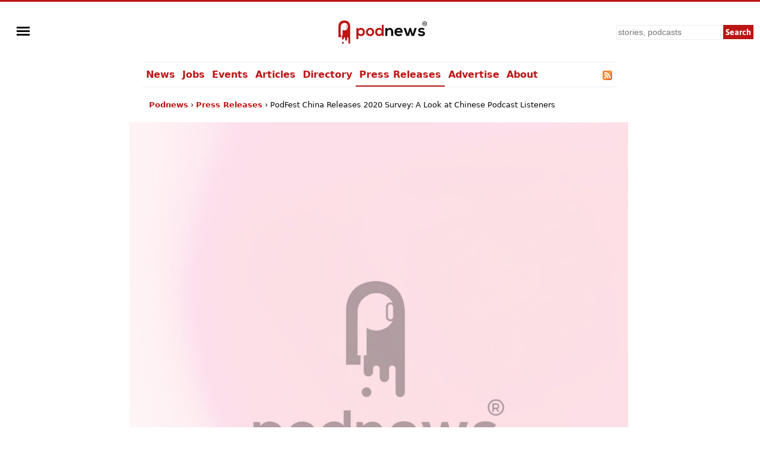

--- FILE ---
content_type: text/html; charset=UTF-8
request_url: https://podnews.net/press-release/podfest-china?utm_source=podnews.net&utm_medium=email&utm_campaign=podnews.net:2020-05-12
body_size: 39522
content:
<!doctype html><html lang="en" prefix="og: https://ogp.me/ns#"><head><meta charset="utf-8"><meta name="viewport" content="width=device-width,minimum-scale=1,initial-scale=1"><meta name="twitter:label1" value="Minutes to read"><meta name="twitter:data1" value="3"><link rel="preload" href="https://podnews.net/static/fonts/asap-v24-latin-700.woff2" as="font" type="font/woff2" crossorigin="anonymous">
<link rel="preload" href="https://podnews.net/static/fonts/asap-v24-latin-700italic.woff2" as="font" type="font/woff2" crossorigin="anonymous"><meta name="theme-color" content="#BC1515"><meta name="color-scheme" content="light dark"><link rel="manifest" href="/manifest.webmanifest"><title>PodFest China Releases 2020 Survey: A Look at Chinese Podcast Listeners</title><link rel="alternate" type="application/rss+xml" title="Press release RSS feed" href="https://podnews.net/prebuilt/rss-press-releases.xml"><link rel="search" type="application/opensearchdescription+xml" href="https://podnews.net/opensearch.xml" title="Podnews"><link rel="canonical" href="https://podnews.net/press-release/podfest-china"><meta property="og:logo" content="https://podnews.net/static/_favicons/apple-icon.png"><meta name="lightning" content="lnurlp:jamescridland@strike.me"><meta property="og:type" content="article"><meta property="article:published_time" content="2020-05-12T06:42:43+00:00"><meta name="publish_date" property="og:publish_date" content="2020-05-12T06:42:43+00:00"><meta property="article:modified_time" content="2020-05-12T06:42:43+00:00"><meta property="og:modified_time" content="2020-05-12T06:42:43+00:00"><meta property="og:audio" content="https://op3.dev/e,pg=9b024349-ccf0-5f69-a609-6b82873eab3c/podnews.net/audio/podnewspromov2.mp3?_from=ogaudio"><meta property="og:audio:type" content="audio/mpeg"><meta property="og:url" content="https://podnews.net/press-release/podfest-china"><meta property="og:title" content="PodFest China Releases 2020 Survey: A Look at Chinese Podcast Listeners"><meta property="twitter:title" content="PodFest China Releases 2020 Survey: A Look at Chinese Podcast Listeners"><meta property="og:locale" content="en_AU"><meta name="description" content="The country's first survey on podcast listeners"><meta property="og:description" content="The country's first survey on podcast listeners"><meta property="twitter:description" content="The country's first survey on podcast listeners"><meta property="og:publisher" content="https://www.facebook.com/podnews"><meta property="og:site_name" content="Podnews"><meta property="fb:admins" content="587711419"><meta property="fb:app_id" content="433275120381563"><meta name="twitter:site" content="@podnews"><meta name="twitter:creator" content="@podnews"><meta name="fediverse:site" content="@podnews@social.podnews.net"><meta property="og:image" content="/audio/podnews_artwork.jpeg"><meta name="twitter:image" content="/audio/podnews_artwork.jpeg"><meta property="og:image:alt" content="PodFest China Releases 2020 Survey: A Look at Chinese Podcast Listeners"><meta name="twitter:image:alt" content="PodFest China Releases 2020 Survey: A Look at Chinese Podcast Listeners"><meta name="twitter:card" content="summary_large_image"><meta property="og:image:width" content="2048"><meta property="og:image:height" content="1024"><link rel="icon" href="[data-uri]" type="image/svg+xml"><link rel="apple-touch-icon" type="image/png" href="https://podnews.net/static/_favicons/apple-icon.png"><meta name="publish_date" property="og:publish_date" content="2020-05-12T06:42:43+00:00"><meta name="published_time" property="og:published_time" content="2020-05-12T06:42:43+00:00">
  <script type="application/ld+json">
{
    "@context": "https:\/\/schema.org",
    "@type": "NewsArticle",
    "mainEntityOfPage": {
        "@type": "WebPage",
        "@id": "https:\/\/podnews.net\/press-release\/podfest-china"
    },
    "headline": "PodFest China Releases 2020 Survey: A Look at Chinese Podcast Listeners",
    "image": {
        "@type": "imageObject",
        "url": "\/audio\/podnews_artwork.jpeg",
        "width": 2048,
        "height": 1024
    },
    "datePublished": "2020-05-12T06:42:43+00:00",
    "author": {
        "@type": "Person",
        "name": "James Cridland",
        "url": "https:\/\/james.cridland.net",
        "image": {
            "@type": "imageObject",
            "url": "https:\/\/podnews.net\/uploads\/james-cridland-400x400.jpg",
            "width": 400,
            "height": 400
        }
    },
    "publisher": {
        "@type": "Organization",
        "name": "Podnews",
        "url": "https:\/\/podnews.net",
        "foundingDate": "2017",
        "logo": {
            "@type": "ImageObject",
            "url": "https:\/\/podnews.net\/uploads\/p500.png",
            "width": 500,
            "height": 500
        },
        "founder": {
            "@type": "Person",
            "name": "James Cridland",
            "givenName": "James",
            "familyName": "Cridland",
            "url": "https:\/\/james.cridland.net",
            "image": {
                "@type": "imageObject",
                "url": "https:\/\/podnews.net\/uploads\/james-cridland-400x400.jpg",
                "width": 400,
                "height": 400
            }
        },
        "contactPoint": {
            "@type": "ContactPoint",
            "email": "updates@podnews.net",
            "url": "https:\/\/podnews.net",
            "contactType": "customer service"
        },
        "sameAs": [
            "https:\/\/social.podnews.net\/@podnews",
            "https:\/\/www.linkedin.com\/company\/podnews",
            "https:\/\/x.com\/podnews"
        ]
    },
    "copyrightNotice": "\u00a9 2017-2026 Podnews LLC",
    "copyrightYear": "2026"
}
  </script><script type="application/ld+json">
  {"@type":"Organization","name":"Podnews","url":"https:\/\/podnews.net","foundingDate":"2017","logo":{"@type":"ImageObject","url":"https:\/\/podnews.net\/uploads\/p500.png","width":500,"height":500},"founder":{"@type":"Person","name":"James Cridland","givenName":"James","familyName":"Cridland","url":"https:\/\/james.cridland.net","image":{"@type":"imageObject","url":"https:\/\/podnews.net\/uploads\/james-cridland-400x400.jpg","width":400,"height":400}},"contactPoint":{"@type":"ContactPoint","email":"updates@podnews.net","url":"https:\/\/podnews.net","contactType":"customer service"},"sameAs":["https:\/\/social.podnews.net\/@podnews","https:\/\/www.linkedin.com\/company\/podnews","https:\/\/x.com\/podnews"],"@context":"https:\/\/schema.org"}
  </script><style>

@font-face {font-family: 'Asap';font-style: normal;font-weight: 700;font-display: swap; src: local(''),url('https://podnews.net/static/fonts/asap-v24-latin-700.woff2') format('woff2');}
@font-face {font-family: 'Asap';font-style: italic;font-weight: 700;font-display: swap;src: local(''),url('https://podnews.net/static/fonts/asap-v24-latin-700italic.woff2') format('woff2');}

@media (prefers-reduced-motion: no-preference) {
	@view-transition {
		navigation: auto;
	}
}

:root{color-scheme:light dark;--podnews-back:#fff;--podnews-accent:#BC1515;--podnews-accent-visited:#BC1515;--podnews-text:#080808;--podnews-grey:#757575;--podnews-footer:#EEE}
@media (prefers-color-scheme: dark) {
:root{--podnews-back:#121212;--podnews-accent:#F13232;--podnews-accent-visited:#F13232;--podnews-text:#E2DED6;--podnews-grey:#AAA;--podnews-footer:#333}
.negimg{-webkit-filter:grayscale(1) invert(95%) brightness(125%);filter:grayscale(1) invert(95%) brightness(125%)}
}

html {scroll-behavior: smooth;hanging-punctuation: first allow-end last;}
body{margin:0;accent-color:var(--podnews-accent);border-top:3px solid var(--podnews-accent);font-family: system-ui, Helvetica, Arial, sans-serif;font-weight: 400;font-size:16px;-webkit-font-smoothing:antialiased;-moz-osx-font-smoothing: grayscale;background:var(--podnews-back);color:var(--podnews-text)}

#menu {justify-self:left;align-self:center;padding-left:11px;}

#sidebarMenu {
    height: 100%;
    display: block;
    position: fixed;
    left: 0; top: 0;
    padding-top:100px; width: 230px;
    transform: translateX(-250px);
    transition: transform 250ms ease-in-out;
    background-color: var(--podnews-back);
    box-shadow: 5px 0px 10px var(--podnews-footer);
    z-index:9;
}
.sidebarMenuInner{
    margin:0;
    padding:0;
}
.sidebarMenuInner li{
    list-style: none;
    padding: 0px;
    cursor: pointer;
}
.sidebarMenuInner li span{
    display: block;
}
.sidebarMenuInner li a{
    cursor: pointer;
    text-decoration: none;
}
input#openSidebarMenu {
    display:inline;visibility:hidden;
}
.sidebarIconToggle {
    transition: all 0.3s;
    cursor: pointer;
    position: absolute;
    width: 22px;
    z-index: 10;
}
.spinner {
    transition: all 0.3s;
    box-sizing: border-box;
    position: absolute;
    height: 3px;
    width: 100%;
    background-color: var(--podnews-text);
}
.horizontal {
    transition: all 0.3s;
    box-sizing: border-box;
    position: relative;
    float: left;
    margin-top: 3px;
}
.diagonal.part-1 {
    position: relative;
    transition: all 0.3s;
    box-sizing: border-box;
    float: left;
}
.diagonal.part-2 {
    transition: all 0.3s;
    box-sizing: border-box;
    position: relative;
    float: left;
    margin-top: 3px;
}
input#openSidebarMenu:checked ~ .sidebarIconToggle > .horizontal {
    transition: all 0.3s;
    box-sizing: border-box;
    opacity: 0;
}
input#openSidebarMenu:checked ~ .sidebarIconToggle > .diagonal.part-1 {
    transition: all 0.3s;
    box-sizing: border-box;
    transform: rotate(135deg);
    margin-top: 8px;
}
input#openSidebarMenu:checked ~ .sidebarIconToggle > .diagonal.part-2 {
    transition: all 0.3s;
    box-sizing: border-box;
    transform: rotate(-135deg);
    margin-top: -9px;
}
input#openSidebarMenu:checked ~ div#sidebarMenu {
  transform: translateX(0);
}
input#openSidebarMenu:checked ~ .sidebarIconToggle {
  position: fixed;
}

article{line-height:1.4;text-wrap:pretty;}

h1,h2,h3 {font-family:Asap,system-ui,Helvetica,Arial,sans-serif;font-weight:700;letter-spacing:-0.025em;}
h1{font-size:1.5em;line-height:1.5em;margin-bottom:0.5em;}
h2{font-size:1.4em;margin-top:1.4em;}
h3{font-size:1.2em;margin-top:1.2em;}

p,li{margin-block-start:22px;margin-block-end:22px;max-width:75ch;}
audio{height:33px;}
ul{list-style-type:"»";padding-left:0}
ul > li{margin-left:11px;padding-left:6px;scroll-margin-top: 66px;}
ul > li:target {padding:11px;border:2px var(--podnews-accent) solid;list-style-type:none;}
ul > li::marker{color:var(--podnews-accent)}
ul > li > p{display:inline}

sup{font-size:.83em;vertical-align:super;line-height:0;color:var(--podnews-grey)}
footer,main,.sharebuttons{padding:22px;clear:both}
header,main,footer div.container{max-width:800px;margin:auto}
footer{background-color:var(--podnews-footer);clear:both;font-size:small;line-height:1.6em;min-height:120px;text-wrap:pretty;}
section{clear:both}
/* section.break{border-top:1px solid var(--podnews-footer);margin-top:22px} */
section.belowfold{content-visibility:auto;contain-intrinsic-size:1000px}
hr{border:1px solid var(--podnews-footer);margin-top:22px}
span:focus{outline:none}
:focus-visible{outline: auto 1px var(--podnews-accent);outline-offset:2px;}
nav {max-width:800px;margin:auto;}
nav#mainmenu {;border-top:1px solid var(--podnews-footer);border-bottom:1px solid var(--podnews-footer);}

nav#mainmenu ul {display:flex;margin:0;list-style-type: none;}
nav#mainmenu li {padding:11px 0px;margin:0;white-space:nowrap;}
nav#mainmenu li.selected {padding-bottom:9px;border-bottom:2px solid var(--podnews-accent);font-weight:600;}
nav#mainmenu li a,nav#mainmenu li a:visited {padding:11px 6px;}
nav#mainmenu li a:hover {background:var(--podnews-footer);text-decoration:none;}

aside#titlesponsor{max-width:778px;padding:0 11px;margin:22px auto;display:grid;grid-template-columns:75px auto;column-gap:22px;align-items:center;}
aside.classifieds{max-width:500px;background:var(--podnews-footer);padding:22px;margin:0 auto}
aside.classifieds p:last-child{margin:0}
aside.sectionsponsor{margin:22px auto;display:grid;grid-template-columns:75px auto;column-gap:11px;align-items:center;}

.shadow{filter: drop-shadow(1px 1px 2px var(--podnews-grey))}
div.artblock{margin:11px auto;display:grid;grid-template-columns:75px auto;column-gap:11px;}
label.hide{clip:rect(1px,1px,1px,1px);clip-path:inset(50%);height:1px;width:1px;margin:-1px;overflow:hidden;padding:0;position:absolute}
#bylineinfo{height:22px;padding-bottom:22px;color:var(--podnews-grey)}
::placeholder{color:var(--podnews-grey)}
textarea{width:100%;height:120px;font-size:16px;color:var(--podnews-text);background-color:var(--podnews-back)}
details summary {padding-left: 2px;}
details[open] summary {text-decoration: auto;color: inherit;}
.linktext{cursor: pointer;}
a:link,.linktext{text-decoration:none;color:var(--podnews-accent);font-weight:700}
a:hover,.linktext:hover{text-decoration:underline}
a:visited{color:var(--podnews-accent-visited)}
cite:after{content:' ▶'}
pre code,code{font-family:Menlo,Consolas,Monaco,Liberation Mono,Lucida Console,monospace;background-color:var(--podnews-footer);font-size:0.9em;}
pre code,code.language-php{display:block;padding:11px;white-space: pre-wrap;}
.small-icon{width:1em;height:1em;vertical-align:middle;margin-block-start: calc(1ex - 1cap);margin-right:.2em}

.column{float:left}
.third{padding-left:4%;width:30%}
.twothirds{width:66%;vertical-align:middle}
.row{padding-top:20px}
.row:after{content:"";display:table;clear:both}
.shares{width:18px;height:18px;margin:2px 5px 2px 0;border:none}
.mTop{margin-top:33px}
.center{text-align:center}
.button,.button:link,.button:hover,.button:visited,input[type="submit"]{background:var(--podnews-accent);font-family:Asap,system-ui,Helvetica,Arial,sans-serif;border:none;color:#fff;padding:11px;text-align:center;text-decoration:none;display:inline-block}
input:not([type="radio"]):not([type="checkbox"]){-webkit-appearance:none;border-radius:0}
.right{float:right}
.sponsor{border:none;margin:11px}
input,select{font-size:14px;line-height:19px;padding:2px;margin:2px;background-color:var(--podnews-back);color:var(--podnews-text);box-sizing:border-box;border:1px solid var(--podnews-footer)}
fieldset{border:none;padding:0}
.subscribe input{box-sizing:border-box;width:100%;height:44px;padding:5px;margin:0 0 11px;font-size:22px}
.subscribe input[type="submit"]{margin:0}
fieldset h1{font-size:160%}
blockquote{background:var(--podnews-footer);border-left:11px solid var(--podnews-grey);margin:11px;padding:0 11px}
blockquote>p:first-child:before{color:var(--podnews-grey);content:open-quote;font-size:4em;line-height:0;margin-right:.25em;vertical-align:-.4em}
table.chart{border-spacing:0;font-variant-numeric: tabular-nums;}
table.chart td{padding:5px}
table.chart td.nums{text-align:right;}
table.chart tr:nth-child(even){background:var(--podnews-footer)}
figure{margin:0}
figcaption{font-size:.7em;font-weight:300;text-align:right;position:relative;top:-2em;color:var(--podnews-back);text-shadow: 1px 1px 1px var(--podnews-grey), -1px -1px 1px var(--podnews-grey), 1px -1px 1px var(--podnews-grey), -1px 1px 1px var(--podnews-grey);}
figcaption a:any-link{color:var(--podnews-back);font-weight:300;text-decoration:none}
.fullwidth{width:100vw;margin-left:-22px;margin-top:-22px;margin-right:-22px;max-width:840px}

.showmob{display:none;}
table.adcopy td{padding-bottom:11px}
#latest{display:flex;overflow-x:scroll;overflow-y:hidden;}
#latest .item{margin-right:11px;scroll-snap-align:start}
#latest img{width:143px;height:143px}
#latest::-webkit-scrollbar {
  display: none;
}

.tag {display:inline;line-height:1em;padding:2px;margin-right:6px;font-size:small;background-color:var(--podnews-footer);border-radius:2px;white-space: nowrap;}

.smallprint-with-icon {
  font-size:smaller;
  padding-left:1.2em;
  text-indent:-1.2em;
  margin: 0.5em 0em;
  color:var(--podnews-grey);
}

nav#breadcrumbs {max-width:778px;padding:0 11px;margin:22px auto;white-space:nowrap;}
#breadcrumbs ul {
  padding: 0;
  margin: 0;
  font-size: small;
text-overflow:ellipsis;overflow:hidden;
}
#breadcrumbs ul li {
  list-style: none;
  display: inline;
  margin:0;
  padding:0;
}
#breadcrumbs ul li::after {
  content: " › ";
}
#breadcrumbs ul li:last-child:after {
  content: "";
}
#breadcrumbs ul li:first-child {
  margin:0;
}

@media screen and (min-width: 840px) {
	article{font-size:18px;}
}

@media (max-width: 840px) {
header{grid-template-columns:55px 1fr 1fr}
#menu{padding-left: 5px;}
nav{padding-left:16px;}
#search input[type="search"]{height:38px;width:160px}
#search input[type="submit"]{visibility:hidden;display:none}
#search input[type="search"]{background-position:right center;background-repeat:no-repeat;background-image:url("data:image/svg+xml,%3Csvg xmlns='http://www.w3.org/2000/svg' width='18' height='18' viewBox='0 0 24 24'%3E%3Cpath fill='var(--podnews-text)' d='M15.5 14h-.79l-.28-.27C15.41 12.59 16 11.11 16 9.5 16 5.91 13.09 3 9.5 3S3 5.91 3 9.5 5.91 16 9.5 16c1.61 0 3.09-.59 4.23-1.57l.27.28v.79l5 4.99L20.49 19l-4.99-5zm-6 0C7.01 14 5 11.99 5 9.5S7.01 5 9.5 5 14 7.01 14 9.5 11.99 14 9.5 14z'/%3E%3Cpath d='M0 0h24v24H0z' fill='none'/%3E%3C/svg%3E")}
#search input[type="search"]:focus{background-image:none}
textarea{font-size:90%}
.third{width:100%;visibility:hidden;display:none}
.twothirds{width:100%}
.hidemob{visibility:hidden;display:none}
.showmob{display:inline;}
span.testimonial-text{min-height:auto}
nav {border-bottom:0px;}
nav ul{display:none;}
}
@media screen and (max-width: 375px) {
section#podcastheader{margin-left:0}
#search input[type="search"]{height:38px;width:120px}
.center{margin-left:-20px;margin-right:-20px}
#wordmark{padding-left:0}
}
@media print {
nav,footer,a.button.right,aside.previously,#pnsearch,section.belowfold,#signupinvite{display:none}
#menu {visibility:hidden;}
body {border:none;}
}</style></head><body><img id="wow" style="float:left;" alt="" width="1" height="1" src=""><script>window.addEventListener('DOMContentLoaded', function() {
document.getElementById("wow").src="https://c.podnews.network/wow?"+Math.random()+"&u=https%3A%2F%2Fpodnews.net%2Fpress-release%2Fpodfest-china&type=pageview&ref="+encodeURI(document.referrer);});</script><noscript><img id="wow2" style="float:left;" alt="" width="1" height="1" src="https://c.podnews.network/wow?u=https%3A%2F%2Fpodnews.net%2Fpress-release%2Fpodfest-china&type=pageview&js=no"></noscript><div style="width:100%;height:100px;display:grid;grid-template-columns:1fr 1fr 1fr;grid-template-areas:'menu podnewslogo pnsearch';justify-items:center;">
  <div id="menu">

  <input type="checkbox" class="openSidebarMenu" id="openSidebarMenu">
  <label for="openSidebarMenu" class="sidebarIconToggle">
    <div class="spinner diagonal part-1"></div>
    <div class="spinner horizontal"></div>
    <div class="spinner diagonal part-2"></div>
  </label>

<div id="sidebarMenu">
  <ul class="sidebarMenuInner">
    <li><a href="/archive">News</a></li>
    <li><a href="/jobs">Jobs</a></li>
    <li><a href="/events">Events</a></li>
    <li><a href="/articles">Articles</a></li>
    <li><a href="/directory">Directory</a></li>
    <li><a href="/press-releases">Press Releases</a></li>
    <li><a href="/article/advertising">Advertise</a></li>
    <li><a href="/about">About</a></li>
    <li><a href="/privacy">Privacy</a></li>
    <li><a href="/accessibility">Accessibility</a></li>
    <li><a href="/contact-us">Contact Podnews</a></li>
  </ul>
</div>

  </div>
  <div id="podnewslogo" style="align-self:center;display:grid;grid-template-columns:40px auto;grid-template-areas:'pnicon pnword';">
  <a id="pnicon" aria-label="Podnews" href="/"><svg xmlns="http://www.w3.org/2000/svg" aria-label="Podnews" viewBox="60 90 10 270" height="45" width="40"><g clip-path="url(#clipPath70)" transform="matrix(1 0 0 -1 0 400)"><path fill="#fff" d="M20 114h80v150H20z"/><path d="M50 67a9.7 9.7 0 10.2-19.4A9.7 9.7 0 0050 67M100 211c0-2.9-2.3-5.2-5.2-5.2a5.2 5.2 0 00-5.2 5.2v20c0 2.9 2.3 5.2 5.2 5.2 2.9 0 5.2-2.4 5.2-5.2zm-35.8 71.9s-59.7 3.2-59.7-62.3V113.9H34v18.8h-5.9V221a38.1 38.1 0 0036.2 37.9h1.8c14.5 0 27.1-8.1 33.5-20.1a9.2 9.2 0 01-13.9-7.9V211a9.2 9.2 0 0113.9-7.9 38 38 0 00-53.1-14.6v-55.8h-5.8V99.4a9.5 9.5 0 019.5-9.5c5.2 0 9.4 4.2 9.4 9.4v6.1a6.6 6.6 0 006.7 6.7 6.8 6.8 0 006.8-6.7V88c0-2.6 1.1-4.9 2.8-6.7 1.7-1.7 4-2.8 6.6-2.8 5.2 0 9.4 4.2 9.4 9.4v17.4a6.6 6.6 0 006.7 6.7c2.8 0 5.3-1.7 6.2-4.2a7 7 0 00.5-2.5V57.2c0-2.6 1.1-4.9 2.8-6.7 1.7-1.7 4-2.8 6.6-2.8a9.5 9.5 0 019.4 9.5v160.5c0 69.6-59.7 65.2-59.7 65.2" fill="var(--podnews-accent)"/></g></svg></a><a id="pnword" style="padding-top:6px;" aria-label="Podnews" href="/"><svg aria-label="Podnews" height="30" width="119" viewBox="0 0 676 171" xmlns="http://www.w3.org/2000/svg"><rect fill="none" height="100%" width="100%"/><g stroke-width="0"><g fill="#1d1f24"><path d="M649.3 22.8h5c1.7 0 2.9-.4 3.8-1.1.8-.7 1.2-1.7 1.2-3.1 0-1.4-.4-2.4-1.2-3.1-.9-.7-2.1-1-3.8-1h-5zM659 33l-3.9-6.6h-5.8v6.6H645V10.7h9.3c3 0 5.2.7 6.8 2a7 7 0 012.3 5.7c0 1.8-.4 3.3-1.1 4.5a7 7 0 01-3.3 2.8l4.9 7.4H659" fill="var(--podnews-text)"/><path d="M654.5 4a18 18 0 100 35.9 18 18 0 000-35.9zm0 39.8a22 22 0 110-43.9 22 22 0 010 44M334.3 139.8v-39.6c0-11.5-6.3-20.2-18.2-20.2-11.5 0-19.4 9.7-19.4 21.2v38.6h-18.5V64.1h16.7l1.2 10.2A34 34 0 01321 63c17.8 0 32 13.3 32 37v39.8zM426.2 93.2c-1.2-9.8-9-14.7-19.6-14.7-10.2 0-18.5 4.9-21.2 14.7zM385 108.7c1.2 9.3 9.3 16 22.5 16 7 0 16-2.5 20.3-7l12 11.8c-8 8.3-21 12.3-32.6 12.3-26 0-41.5-16.1-41.5-40.3 0-23 15.6-39.6 40.1-39.6 25.3 0 41.1 15.6 38.2 46.8h-59M525 64l16.5 57 17.3-57h20.7l-26.3 76.1h-21.8l-7.8-22.4-6.8-25.3-6.7 25.3-7.9 22.4h-21.7l-26.6-76h20.9l17.3 56.8 16.4-56.8H525M644.7 84.3c-5.4-5-11.5-6.8-18.7-6.8-8.9 0-13.8 2.8-13.8 7.6 0 4.9 4.4 7.6 14.1 8.2 14.3 1 32.4 4.2 32.4 24.3 0 13.3-11 24.8-32.5 24.8-12 0-24-2-35-13.5l9.2-13.3c5.4 6 17.6 10.4 26 10.6 7.1.1 13.7-3.6 13.7-9 0-5.3-4.3-7.4-15-8-14.3-1.1-31.3-6.3-31.3-23.5 0-17.5 18-23.6 31.9-23.6 11.8 0 20.7 2.3 29.4 10l-10.4 12.2" fill="var(--podnews-text)"/></g><path d="M63.3 102c0-11.7-8-21.4-21.4-21.4-13.5 0-21.5 9.7-21.5 21.5a21 21 0 0021.5 21.5A21 21 0 0063.3 102zM0 171.5V64.2h17.5l1.2 10.4a30 30 0 0124.5-12C66.6 62.5 82 79.8 82 102c0 22-14 39.6-38.1 39.6-8 0-19.8-2.5-25.2-10.8v40.5H0M111 102c0 11.6 7 22.3 20.6 22.3 13.6 0 20.5-10.7 20.5-22.2 0-11.4-8-22.4-20.5-22.4-13.5 0-20.6 11-20.6 22.4zm60 0a37.7 37.7 0 01-39.4 39.5c-24.6 0-39.3-17.6-39.3-39.4 0-21.6 15-39.4 39.1-39.4S171 80.5 171 102M199 102c0 13.1 9.6 22.2 21.5 22.2 11.8 0 22-8.6 22-22.3 0-13.2-10.2-22-22-22-12 0-21.4 8.4-21.4 22zm63.4-69.4v107.2h-17.5l-1.2-10.4c-5.8 9-15.2 12-24.4 12-22.2 0-39-14.6-39-39.5 0-26 16.5-39.5 38.5-39.5 8 0 20.4 4.3 24.9 12V32.7h18.7" fill="var(--podnews-accent)"/></g></svg></a></div>

  <form id="pnsearch" style="align-self:center;justify-self:right;padding-right:11px;" method="get" action="https://podnews.net/search" target="_top"><label for="searchinput" class="hide">Search</label><input class="hidemob" id="searchinput" aria-label="search" type="search" placeholder="stories, podcasts" name="q" required /><input class="hidemob" aria-label="submit" type="submit" value="Search" style="height:24px;padding:2px 4px;margin:2px 0px 2px 2px;"><a class="showmob" href="/search" aria-label="Search"><svg xmlns="http://www.w3.org/2000/svg" height="32px" viewBox="0 -960 960 960" width="32px" fill="var(--podnews-text)"><path d="M784-120 532-372q-30 24-69 38t-83 14q-109 0-184.5-75.5T120-580q0-109 75.5-184.5T380-840q109 0 184.5 75.5T640-580q0 44-14 83t-38 69l252 252-56 56ZM380-400q75 0 127.5-52.5T560-580q0-75-52.5-127.5T380-760q-75 0-127.5 52.5T200-580q0 75 52.5 127.5T380-400Z"/></svg></a></form>

  </div><nav id="mainmenu"><ul><li><a href="/archive">News</a></li><li><a href="/jobs">Jobs</a></li><li><a href="/events">Events</a></li><li><a href="/articles">Articles</a></li><li><a href="/directory">Directory</a></li><li class="selected hidemob"><a href="/press-releases">Press Releases</a></li><li class="hidemob"><a href="/article/advertising">Advertise</a></li><li class="hidemob"><a href="/about">About</a></li><li class="hidemob" style="width:100%;text-align:right;"><a title="Press Releases RSS feed" href="https://podnews.net/prebuilt/rss-press-releases.xml"><svg class="small-icon" xmlns="http://www.w3.org/2000/svg" viewBox="0 0 256 256"><defs><linearGradient x1=".1" y1=".1" x2=".9" y2=".9" id="rssa"><stop offset="0" stop-color="#E3702D"/><stop offset=".1" stop-color="#EA7D31"/><stop offset=".4" stop-color="#F69537"/><stop offset=".5" stop-color="#FB9E3A"/><stop offset=".7" stop-color="#EA7C31"/><stop offset=".9" stop-color="#DE642B"/><stop offset="1" stop-color="#D95B29"/></linearGradient></defs><rect width="256" height="256" rx="55" ry="55" fill="#CC5D15"/><rect width="246" height="246" rx="50" ry="50" x="5" y="5" fill="#F49C52"/><rect width="236" height="236" rx="47" ry="47" x="10" y="10" fill="url(#rssa)"/><circle cx="68" cy="189" r="24" fill="#FFF"/><path d="M160 213h-34a82 82 0 0 0-82-82V97a116 116 0 0 1 116 116z" fill="#FFF"/><path d="M184 213A140 140 0 0 0 44 73V38a175 175 0 0 1 175 175z" fill="#FFF"/></svg></a></li></ul></nav><script type="application/ld+json">{"@context":"http:\/\/schema.org","@type":"BreadcrumbList","itemListElement":[{"@type":"ListItem","position":1,"item":"https:\/\/podnews.net\/","name":"Podnews"},{"@type":"ListItem","position":2,"item":"https:\/\/podnews.net\/press-releases","name":"Press Releases"},{"@type":"ListItem","position":3,"name":"PodFest China Releases 2020 Survey: A Look at Chinese Podcast Listeners"}]}</script><nav id="breadcrumbs"><ul><li><a href="/">Podnews</a></li><li><a href="/press-releases">Press Releases</a></li><li>PodFest China Releases 2020 Survey: A Look at Chinese Podcast Listeners</li></ul></nav><main><article class="h-entry"><picture>
    <img style="background-color:var(--podnews-footer);object-fit:contain;vertical-align:middle;aspect-ratio:2/1;height:auto;" class="fullwidth" src="/audio/podnews_artwork.jpeg" height="420" width="840" onerror="this.style.display='none'" alt="PodFest China Releases 2020 Survey: A Look at Chinese Podcast Listeners">
    </picture><h1 class="p-name">PodFest China Releases 2020 Survey: A Look at Chinese Podcast Listeners</h1><div id="bylineinfo"><small><strong style="text-transform: uppercase;">Press Release</strong> &middot; <time pubdate id="publishedtime" class="dt-published" datetime="2020-05-12T06:42:43+00:00">May 12 2020</time><script>
//This looks at the date and rewrites it for local time
const publishedtime = new Date(Date.parse(document.getElementById("publishedtime").dateTime));
document.getElementById("publishedtime").innerHTML=publishedtime.toLocaleString(undefined,{weekday: undefined, year: 'numeric', month: 'long', day: 'numeric', hour: undefined, minute: undefined, timeZoneName:undefined});

if (document.getElementById("updatedtime") !== null) {
const updatedtime = new Date(Date.parse(document.getElementById("updatedtime").dateTime));
document.getElementById("updatedtime").innerHTML=updatedtime.toLocaleString(undefined,{weekday: undefined, year: 'numeric', month: 'long', day: 'numeric', hour: undefined, minute: undefined, timeZoneName:undefined});
}
</script></small></div><p style="color:var(--podnews-accent)"><svg class="small-icon" xmlns="http://www.w3.org/2000/svg" width="24" height="24" viewBox="0 0 24 24"><path d="M0 0h24v24H0z" fill="none"/><path d="M12 2C6.48 2 2 6.48 2 12s4.48 10 10 10 10-4.48 10-10S17.52 2 12 2zm1 15h-2v-6h2v6zm0-8h-2V7h2v2z" fill="var(--podnews-accent)"/></svg><strong>This article is at least a year old</strong></p><section class="e-content"><p>Shanghai, China&mdash;PodFest China, China&rsquo;s first annual podcast-themed conference host releases the country&rsquo;s first survey on podcast listeners. Titled &ldquo;<strong><em>2020 Survey: A Look at Chinese Podcast Listeners</em></strong><em>,&rdquo;</em> the report presents a full picture of Chinese podcast listeners&mdash;their profiles, listening preferences, content consumption behavior, attitudes towards podcast advertising and more.</p>
<p><a href="https://podnews.net/uploads/podfest-china-2020-full-survey.pdf">Click here to download the full report</a> </p>
<p><strong>Key findings:</strong></p>
<ul>
<li>Are the days gone where audio content is largely consumed for self-education? The survey shows that to satisfy curiosity and learn new things is the number one (88.5%) reason for podcasting listening, followed by for hobby/interest (71.4%), and to learn practical knowledge/skills (47.8%).</li>
<li>While less than 20% of Chinese netizens hold a college degree, 86.4% of podcast listeners surveyed hold a bachelor&rsquo;s degree or higher.</li>
<li>While podcasting is a relatively new form of media in China, more than half (50.5%) of respondents say they listen to podcasts every day.</li>
<li>A majority of respondents (87.8%) embrace ad-supported podcasts, with 50.7% of all respondents admitting their purchase decision has been influenced at least once by a podcast show.</li>
</ul>
<aside id="signupinvite" style="text-align:center;padding:22px;background-color:var(--podnews-footer);"><div style="margin-bottom:22px;"><strong><svg width="18" height="18" class="small-icon" xmlns="http://www.w3.org/2000/svg" viewBox="0 0 24 24" fill="var(--podnews-text)"><path d="M0 0h24v24H0z" fill="none"/><path d="M20 4H4c-1.1 0-1.99.9-1.99 2L2 18c0 1.1.9 2 2 2h16c1.1 0 2-.9 2-2V6c0-1.1-.9-2-2-2zm0 4l-8 5-8-5V6l8 5 8-5v2z"/></svg>Get the free Podnews newsletter</strong> for more like this</div><a class="button" href="/?ref=press-release/podfest-china">Get it free</a></aside><script>
  if (document.referrer.includes("podnews.net") || window.location.search.includes("podnews.net")) {
  if (document.getElementById("signupinvite")) {
    document.getElementById("signupinvite").style.display="none";
}
}
  </script><p>68.2% of all respondents (n=977) live in China&rsquo;s Top 20 cities, with Beijing, Shanghai, Guangzhou, Shenzhen and Hangzhou being the top 5 concentrated cities. 88.5% percent of respondents are under age 35, while 86.4% percent hold a bachelor&rsquo;s degree or above.</p>
<p>In terms of podcast listening history and frequency, 56.6% started listening to podcasts within the last three years, while 50.5% of respondents now tune in every day. The most popular podcast listening device is smartphones, and the most widely used mobile phones are Apple&rsquo;s iPhones. The top three occasions of podcast listening are during public transit (53.9%), during leisure time (51.8%) and during housework or chores (48.8%).</p>
<p>The survey reveals that Apple Podcasts is the most popular podcast app in China, followed by audio content platforms &ndash; Ximalaya FM and NetEase Cloud Music. It is worth noting that 72.5% of the respondents are accustomed to using podcatcher or directory-based podcast app developed by international companies, rather than domestic audio platforms.</p>
<p>To satisfy curiosity, for interest/hobby and gaining knowledge/skills are the top three reasons for podcast listening. New podcasts are mainly discovered through podcast apps (70.3%), search engines (59.8%), and various social media platforms. Recommendations from hosts, guests and influencers in niche fields are also important for making listening decisions. Nearly one-third of respondents declare they maintain a fan-type state-of-mind towards the hosts/guests. Nearly eighty percent say they have searched for relevant subjects mentioned in the show or have recommended shows to friends.</p>
<p>70.2% of respondents say they have spent less time on music, audiobooks, pay-for-knowledge and other audio content due to listening to podcasts. 88.5% of respondents mention they have paid directly for content in the past. 50.7% admit that their purchase decisions have been influenced by a podcast show.</p>
<p>While asked about their attitude toward podcast advertising, the vast majority show support, with 34.2% of respondents indicate &ldquo;very supportive&rdquo; and 53.6% indicate &ldquo;supportive&rdquo;. As for how the advertising should be incorporated, more than half (51.6%) vote for pre-roll or post-roll ads.</p>
<h2>How This Study Was Conducted</h2>
<p><em>&ldquo;2020 Survey: A Look at Chinese Podcast Listeners&rdquo;</em> is based upon a questionnaire survey of 977 persons, conducted in March 2020. Only listeners who have listened to podcasts at least once in the past six months were eligible to participate. The questionnaire was distributed through social media, as well as WeChat groups and Telegram groups of the following Chinese podcasting companies and programs: JustPod, Sheng FM, &ldquo;<em>Story FM</em>&rdquo;, "<em>Midnightalks</em>&ldquo;, &rdquo;<em>DAO Podcast</em>&rdquo;, "<em>Bowuzhi/Mus&eacute;elogue</em>&ldquo;, &rdquo;<em>Anyway FM</em>&rdquo;, "<em>Fun Factory Talk</em>&ldquo;, &rdquo; <em>The Steve Shi Experience</em>&rdquo;, and "<em>The Unemployable</em>".</p>
<h2>About PodFest China</h2>
<p><a href="https://podfestchina.com/?utm_source=podnews.net&amp;utm_medium=web&amp;utm_campaign=podnews.net%3A2020-05-12">PodFest China</a> is the first podcast-themed conference in China, co-founded by Rebecca Kanthor, Jingai (Anita) Xu and Yang Yi in 2019. Bringing together top podcasters, audio producers, content distributors and fans together, PodFest China is committed to creating an active, resource-sharing network through a series of events and workshops for Chinese podcasters to exchange ideas and best practices. The first-ever PodFest China conference was successfully held in January 2019 in Shanghai, followed by an audio workshop in June.</p>
<p>The <a href="https://podnews.net/podcast/1501343617"><cite>PodFest China podcast</cite></a> contains audio from the event, with entrepreneurs, producers and developers.</p>
</section>
      <script type="application/ld+json">
      {
        "@context": "https://schema.org",
        "@type": "Place",
        "geo": {
          "@type": "GeoCoordinates",
          "latitude": "31.2253",
          "longitude": "121.489"
        },
        "name": ""
      }
      </script><svg style="float:right;margin-left:22px;" width="35%" height="35%" xmlns="http://www.w3.org/2000/svg" version="1.0" viewBox="0 0 800 340"><defs/><g fill="var(--podnews-grey)" stroke="var(--podnews-grey)" stroke-miterlimit="1"><path d="M444 107l-2-1s0 0 0 0v-1-1h3l1 1h-1v1h-1v1zM431 97h3l1-1h1l1 1h-1l-1 1c1 0 1 0 0 0v1h-1-1-1-1c-1 0 0 0 0 0v-1-1s0 0 0 0z"/><path d="M440 105l-2-1-1-1h-2l-1-1c1 0 1 0 0 0v-2l-2-1v1h-1v-1h4v-1-1h2l3 1h2l1 1s-1 0 0 0v1s0 0 0 0h-1-4-1-1c-1-1 0 0 0 0v1l1 1 1 1 1 1 1 1zm0 0h1l1 1-1-1h-1z"/><path d="M451 102l-1 1 2 1-2 2h-1-1-1l-1 1-1-1 1-1h-1l-1-1-1-1h1v-1h-1v-1-1s0 0 0 0v-1s0 0 0 0l-1-1h5v1l1 1v1h2c1 0 1 0 0 0l1 1z"/><path d="M452 108l-2 1h-3l-1-2h1l1-1h2l1 1 1 1h0zM440 105l-1-1-1-1-1-1s-1 0 0 0l-1-1v-1h7l1 1-1 1h0l1 1-1 1h-1v1 1l-2-1s0 0 0 0z"/><path d="M445 112l-1-1v-2-1-2h2v2l1 1v2l-2 1zM451 79v-1h-1l-2-1s-1 1 0 0l-1-1 1-1h8l2 1h1v1l1 1h-2v1 1h-2-3l-1-1h-1zM463 68h-1l-1 1 1 2v1h-1-1-1l-2-1h-1l-1 1c0-1 0-2-1-1l-1-1s0 0 0 0v-1l1-1h9z"/><path d="M461 72l1 1v1h1v1l-1 1h-4l-1-1h-3-2-3-1c-1 1-1 0-1-1l1-1 1-1h2l1 1 2 1 1-1v-2h2l2 1h2s0 0 0 0zM453 86l1-1h7l1 1 1-1 1 1h4v-1l2-1h6l1 1h-1l2 1 1 1v1h4l1 1h3l1 1h2l-1 1v1 2h-2-1c-1 1 0 2-1 1l-2 1-3 1h-3v1l1 1h4l-1 1h-2l-2 1h-2v-1l-2-1 1-1h0l-2-1v-1h-2l-1 1-2 1-1 1h-3 1l1-1v-1h1s0 0 0 0h1v-1h-1v-1l-1-1v-1h-1-1-1l-1-1-1 1h-1l-2 1h-2l-2-1h-2l-1-1 1-1v-1l1-1 2-1v-1l-1-1s0 0 0 0z"/><path d="M453 80h3 2l-1-1 1-1h1l1-1v-1h2l2-1 1 1h3l1 1v2h1l1 1 1 1h1l-1 1h-1l-1 1 1 1s0 0 0 0l-2 1-1 1c1 0 0 0 0 0h-2l-1-1-1 1h-1l-1-1h-1-3-2-3s0 1 0 0l-1-1 1-1 1-1-1-2zM460 93h1l1-1 1 1h1l1 1c0-1 1 0 0 0l1 1s0 0 0 0l1 1v1c1 0 0 0 0 0h-1-1v1h-1v1l-1-1v-2l-1-1-1-2h-1zM420 113l-1-1v-2-1h2l1 1v2l-1 1h-1zm14 5h-2l-3-1v-2h6l-1 2v1s0 0 0 0zm-3-19l-1-1-1 1-1 1v2l2 1 1 1 2 2 1 1h2v1l2 1 3 1 1 1h-2l-1-1-2 1 1 1 1 1-1 1-1 1-1 1v-1-1-1-2h-2v-1h-2v-1l-1-1h-2l-3-2-2-3-3-1h-2l-2 1v-1l-1-1-1-1h1v-2h2l1-1 1 1h1v-1h2l1-1h5l2 1v1c-1 0 0 0 0 0v1z"/><path d="M451 91l-2-1h-2l-2 1-1-1h-1-1l-1-1h-1l-1-1h-1-1s-1 0 0 0l-1-1h-1-1v-1l-1-1v-1l-1-1 1-1v-1-1h3l2-1h4v1l2-1-1 1 3-1h6l1 1 1 3h-2l1 1v1l1 2c1 0-1 0 0 0l-1 1-2 2v1s0 0 0 0zm-19-11s0 1 0 0zm1 0c-1 1-1 0 0 0h0z"/><path d="M438 92l1-1h1l1-1h3l1 1 2-1h2l2 1-1 2-2-1h-2l-2 1h-1l-2 1-2-1h-1v-1z"/><path d="M432 92l-2-1-1-1h-1v-1l1-1 1-1h7v1h3l1 1h1v1h-1l-1 1h-1l-1 1h-1l-3-1-2 1s0 0 0 0zM442 98h-2l-2-1-1-1v-1-1h1l2-1 2 1 2-1h2l1-1h2l1 1h2l-2 1-3 3-2 1h-3z"/><path d="M446 98l2-1 2-3 2-1h1l2 1h1l2-1h3l2 2v3l1 1h2v1l-2 1v2l-3-1h-3l-2 1h-1l-3-1c-1 1 0 0 0 0l-2-1c1 0 1 0 0 0h-1l-1-1s0 0 0 0l-1-1v-1h-1z"/><path d="M450 106l1-1v-1l-1-1 1-1 1 1h6l2-1 4 1-1 1v1l-1 1 1 1h-2l-2 1h-1-6l-1-1-1-1h0zM455 122h-1-1v-1h2l1 1h2-3zm-10-10l2-2h1l1-1h2l3-1 3 1 1-1h1v1l-1 1-1-1h-3l-1 1 1 1v-1l-1 1c1 0 0 0 0 0 0-1-1 0 0 0h-1l-1-1s1-1 0 0v2l1 1h-1v1h1l1 1h1c0 1 0 2-1 1h-1s-1 0 0 0l1 1h-2l1 2h-2l-1-1h-1v-3h3-3l-1-1v-1h-2v-1zM400 81l1 1v1h3v1l-2 1-1 1h2v1h-4-3l-1 1h-2-1-1-1l-2 1 1-1h1l1-1 1-1h2v-1h-5l1-1c1 0 2 0 1-1h-1l1-1h3v-2h-1v-1-1h-2-2l1-1v-1-1l-2 1 1-1-1-1h-1l1-1v-1h1v-1-1h5l-1 1-2 1h5v1l-1 1-1 1s1 0 0 0l-2 1h3l1 1 1 1 1 1 2 1v1h0zm-12-4c-1 0 1-1 0 0 0 0 0 0 0 0zm-1 3h-2l-2-1c-1 0 1 0 0 0l1-1 1-1 2 1 1 1-1 1s0 0 0 0z"/><path d="M387 80v3l-1 1h-1l-3 1h-1l-2 1-1-1v-1s-1 0 0 0h1l1-1s-1 0 0 0v-1c1 0 0 0 0 0h-2v-1l1-1h-1 3l1-1h-1l1-1 1-1 1 1c0 1-2 0-1 1v1h3 1zM347 54h2v-1h4v1l1 1 2-1v-1l2 1 1-1 1 1 1-1h3l1-1 1 1h2l1 1 1 1v1l-2 1h-1l-3 1-3 1h-6l-3-1h-1l2-1h-2-3l1-1h3v-1h-3-2v-1zM381 107v-1l-1-1 1-1 1-1h6l5 1 2-1 1 1h1l1 1h4l2 1h3v1l-2 1-3 1v1l-1 1-1 1 1 2-1 1-1 1-1 1-2 1h-1-1l-3 1h-2l-1 1-1-1-1-1-2-1v-1s2 0 1-1h-1l1-2-1-1 1-1v-2l1-1v-1h-3-2z"/><path d="M384 117l-2 1h-1v-1-2h-1l1-1h-1v-1-1l1-2v-2-1h5l1 1-1 1-1 1v2h-1l1 2-1 1s2 0 1 1l-1 1s0 0 0 0zM419 74l1-1h2l2-1v1h-3l-1 1h-1zm3 4h-2l-1-1v-1-1h2c1 0 0-2 1-1h1l1 1v1h-1l-1 1s0 0 0 0v1zm5 0l-1-1v-1h2v1c-1 0 0 0 0 0l-1 1zM341 41h2c1 1 0 1-1 1h-4v2h13l-4 2h-2l-4 2h-6-1l-2 1-2-1h-1v1l-1 1-4 2-2 1h-1l-2 1h-2l1-1h-2v1h-4v2h-3l2 1h-2s-1 0 0 0l2 1-2 1v1h-2v1h-2l2 1-1 2h-1l1 2h-2l1 1h-3-1v-1l-2-1v-1l-2 1h-3l-2-1-1-1c1-1 0-1-1-1l-1-1 1-1-2-1h-1v-1l2-1v-1l-2 1h-2v-1c0-1 0-2-1-1l-1-1c-1-1 0-1 1-1h-2l1-1h1l-1-1h-1v-1c0 1-1 0 0 0h6v-1l-5-1h4l1-1v-1-1h-1l-2-1h-4l-1-1h6l2 1-2-1-1-1v-1h-1l-2-1-1 1h-3-1l1-2h1v-1l-2-1-3-3-2-1-1-1-4-1-8-1-3 1h-4c1 0 1 1 0 0h-5l2-1-2-1h-5l2-1h9s1 0 0 0l-2-1-4 1-3-1h-3l-2-1 1-1h7l5-1h3l1-1 1-1h-6l1-1 5-1h8v-2h2l6 1c1 0 1 0 0 0l-2-1 5-1h5v2h1l1-1 7 1-1-1-1-1h5l5 1h3l2-1-1-1h-2l4-1h6l5 1v-1h8l5-1 4 1h11l4 1h4c1 1 0 1-1 1h-13l-8 1h-1 15l3 1 5-1 1 1-5 2h1l4-1 4-1h5l2-1h6l3 1c1 0 0 0 0 0l-4 1-2 1h-8l-2 1h5l-1 1h-3v2h-3l-2 2h6l-1 1h-1 2l3 1h-5l-3 1-2-1c-1 1 0 1 1 1l5 1 1 1-2 1h-1v1h3v1h-6v1h3v1h-3l-5-1-2 1h-5v1l3 1h3l3 1 2 1h1l1 2h-5l-1-1-5-1h-1zm10-1l-3-1h4l-1 1zm-69 6l-3-1v-1h2l3 1c1 0 2 0 1 1h-3s0 0 0 0zM417 94v-1l1-1v-1h-3v-2h-1v-2-1-1h1l1-1v-1c-1 0 0 0 0 0v-1l1-1h3v-1s0 0 0 0v-1c1 0 0 0 0 0-1-1 0-1 1-1h1l1 1h1l1 1c-1 0-1 0 0 0h1l3-1 1 1h1l1 1v1l1 1v2l1 1-1 1h-1-1l-1 1h-1c-1 0-2 0-1 1v1h2l1 1v1l-1 1h-1v1c0 1 0 0 0 0h-2-1-1l-2 1v-1h-2-4zm15-14h-1 1z"/><path d="M422 94v1l1 1c1-1 1 0 1 1h-1-1-1l-1 1-1-1h-1c1 1 0 1-1 1h-1l-1-1h-1v-1l1-1 1-1h6z"/><path d="M422 94l1 1 1-1 1 1 1-1h3c0 1 1 0 0 0v-1l1-1h8l1 1-1 1c-1 0-1 0 0 0l-1 1-1 1-1 1h-2-1l-4-1h-1-3-1l-1-1v-1zM421 105l1 1-1 1-1 1v-1s-1 0 0 0v-1l1-1c1 1 0 0 0 0zm-25-1l1-1 1-2c1 0-1 0 0 0v-2l1 1-1-1v-2l-2-1v-1h-1l-1-1h-2l-1-1c-1 0-1 0 0 0 0 0-1 0 0 0l-1-1h7v-1l-1-1h2s0 1 0 0l2 1 1-1 1-1 2-1 1-1h2l1 1h2v1h1l1 1h2l1 1h3v1l-1 1v1l-1 1h-1l-1 1v1h1l1 1v2h-1l1 1 1 1v1l-2 1h-3-3l-2 1v1h-2-1l-1-1h-3-1l-1-1h-1-1z"/><g><path d="M416 82v1 2h-2v2h-1v-1h-3-1v-1l2-2h1v1h1v-1h-1l1-1 2-1 1 1z"/><path d="M406 87l2-1h4l1 1h1v2h-1v1l-1-1h-1-1l-1-1h-1l-1-1h-1zM414 90v-1h1v1h-1z"/></g><g><path d="M454 54h-4l-1 1-1 1h-1l1 1-2 2h-2l-1 1-2 1h-1-1v4l1 1h1l2 1-1 1h-4c-1 0-1 0 0 0h4l-1 1h-1-1l-1 1h-1l1 1-1 1v2l-1 1h-3l-1 1v1h-2l-1-1-1-1h1l-1-1-1-1-1-2c1 0 1-1 0 0l-1-1 1-1h1v-2h1v-2l1-1-1-1v-1l-1-1 1-2 3-1h1l-1-1 2-3 1-1 3-1v-2l2-1h2l1-1 3 1v-2h2l4 2h2v3l1 2s0 0 0 0z"/><path d="M449 23h-6-2l2-1 2-1 2 1h3l1-1 1 1h9l-1 1-4 1h-9 1l1-1zm-19 0l1 1 1-1h2l2 1v-1l1-1 2 1h1l1 1h1l4 1h1l-4 1-2 2h-1l-1 1h-4l-2-1h2l3-1h-6c-1 0 0 0 0 0l6-1-4-1-2 1h-3l-2-1 1-1h-3l1-1h4zm-5 46l-1-1s0-1 0 0l-1 1h-2l-1 1-1 1h-2-2l-2-1v-1h1c-1 0 1 0 0 0s-1 0 0 0v-1h-1s0 1 0 0h-1 1l1-1c1 0 0 0 0 0-1 0-1 0 0 0l-2-1h1l-1-1v-1-1h1v-1h1l1-1h2s1 0 0 0v-1h2l1-1h1l1-1 2-1h2l1-1 1-1c0 1 1 0 0 0l1-1 1-1c1 0 1 0 0 0l1-1v-1h2v-1h2s1 0 0 0l1-1h2v-1c1 0 0 0 0 0l1-1h2l1-1h2l1-1 1 1 1-1h2l2-1 1 1 2-2h4l-2 1h1l3-2v2l2-2h1v2l1-1h4v1h-3l1 1h4l-3 1-3 1 1-1-1-1h-6v2l-2 1h-1l-2-1h-3l-2-1-1 1h-2v2l-4-1-1 1-2 1-1 1-1 1-2 1-1 1-2 3 1 1h-3l-2 2v3l2 1-1 1v2l-2 1v1h-1z"/><path d="M464 47v2l2 1h1l-2 1 2 3-1 1 1 2 1 1v1l2 1c1 1 0 2-1 2l-5 3-2 1h-4l-2 1h-1-3l-1-1h-1-1l-1-2v-1-2c-1 0-1 0 0 0l1-1 1-1h1l2-1 2-2h2v-1l-2-1h-1l-1-1v-2-1l-1-1-3-1-2-1 1-1 3 1h3l2 1 2-1v-2h6l1 1-1 1z"/></g><path d="M445 79c1 0 1 0 0 0v-1h3v-1l1 1h2v1h-6zm273 2l1 3v3l1 3 2 2-3-1h-1l-1 3 1 2 1 1s0 1 0 0l-1-1-2 2-1-1 1-2v-1-1-2-4-2l-1-1v-2h2l1-1zm-247 3v-1l-1-1h3v-1h-1l-1-1-1-1-1-1v-1s1-1 0 0l-2-1h-1c-1 0 0 0 0 0h-2l-1-1v-1h-1v-1-1c-1 0 0 0 0 0v-1l-1-1 1-1 1-1c-1 0 0-1 0 0l2-1h3l-2-1h-2v-1l5-3c1 0 2-1 1-2l-3-1 1-1-2-2 1-2-2-3 2-1-2-1-1-1 1-1 4-1 1-1h2l2 1h3l4 1 4 1 5 1 2 1v1l-2 2h-6l-6-1h-3l-3-1 1 1 3 1 2 1c0 1-2 0-1 1l1 2h2l2 1h3l-1-1-2-1h1l5 1h2v-1l-1-1 2-1 3-1h4l1-1-1-1v-1l1-1-1-1h3l2 1 1 1h-3v1l2 1h3l2-2 3-1 6-1h1l1-1h1l-1 1 1 1h2l1-1h6l3-1 1 1h1l2-1-1-1 1-1h2l4 1h4l4 2 3 1 1-2-2-1h-1l-2-1 1-1v-1h-1l1-1 3-2 2-2h6l1 1-1 2v1l1 1v4l1 1v1l-3 2-1 1h-4-1l4 1h4l1-1 2-1 1-1 1-1-1-1 4-1 2 1v2h3l-2-1h1l-1-2h-2l-3-1h-3l-1-1 2-2-3-2h1l3-1v-1h2l-1 1v2h5l2 1-1-2h-3v-1l2 1 1-1h5l4 1h2l-2 1v2l1-1h1l1 1v-1-1-1l-2-1-2-1h-2v-2l9-1h4l-1 1h1l2-1-2-1 1-1 5-2h7l4-1h4c1 0 0 1 0 0h8l1-1h2v-1l6-1h4l-2 1h6l-1 1c-1 0-1 0 0 0h12l1 1h2c1 1 0 1-1 1l1 1h-1l-4 1-7 2-5 1-1 1h2l5-1h4v-1h6l1 1h2l4-1 5 1v1h11v-1l3-1 3 1h4l1 1-5 1 1 1c2-1 3 0 4 1l4 2h2l3-2h9l3 1v-1h4v-1h-1v-1h14l-2 1h2c1 0 0 0 0 0l-1 1h2l2-1h6l-2 1 5 1 2 1h3l8-1 5 1 1 1v1h3v1h5l2-1 3 1 4-1 2 1 2 1h4l-1-1v-1h13l5 1 3 1v9h-2l-2 1-1-1h-3v1h2l1 1h2v1l1 1h1l-1 2-2-1h-2-1l-2 1-3 1h-2l-2 1-1 1h-2l-2 1-1 1-1-1h-3l-3 1h-2l1-1h-2l-1 1h-3l-1 1-1 1v1l-2 1 2 1h1l-1 1 1 1v2l-1-1h-1l-2 2 1 1v1h-3l-2 2 1 1h-2l-1 1-1 2-3 2-1-1v-2l-1-2v-2l-1-2v-3l3-2v-1l5-2 1-1 5-2 2-1 2-1 1-1v-1l1-1h2l-3-1-2 1-1 1h-1l-4 2h-1v-2h-1-4l-3 1-1 1v1c-2 0-3 0-4 2h1v1h-6-2 2l-1-1h-3-3l-1 1-4-1-1 1h-1l-2-1h-4l-3 2-3 1-1 1-5 3-5 3v1h3v2l1-1v1h2l1-1h1l3 1 2 1v2l-1 2v2l-1 2v2l-2 2-2 2-2 2-3 3-2 2-4 2h-1l-1-1h-2c1 0 0 0 0 0l-3 2 1-1 1-1v-1-3h4l2-4 1-1 1-2h-1l-5 1h-2l-2-3-3-1h-3l-1-3-2-4-2-1h-3l-5-1-3 1-1 1 2 1-1 1-3 3 1 1-4 1-2-1h-3l-2-1-3 1-4 1h-7l-4-2h-3l-3 1-2-1-1-2h-2l-5-1h-1l-2 2 1 1-1 1h-6l-2-1h-1l-4-1-3 1-4 2-2 1h-2l-1-1h-1-2l-1-1-2-2h-5l-1-1-2 1-1-1-2-2-4-3-1-1v-1l-2 1h-2l-1 1h-2l1-1h-2-1-3v-1-1l-2-1h-3l-1 1h-2l-5 1h-1l-4 1h-2-2v1l1 1h1l-3 1v1h-1v1l1 1h2l-1 1h-2l-1 1-2-1h-3-1-2l-1 1-2-1h-1c1 1 0 1 0 0l-2-1h-1l-2-1-2 1-1-1-3 1-1 1-1 1v1l-2-1-1 1-1 1v1l-1 2h2v1h2l1 1 1 1h-1l1 1-1 1h-2l-1 2-1 1v1l1 1h1l-1 1 1 1 1 1 1 1-2 1h-1l-1-1h-1l-2-1c1 0 0-1 0 0l-2-1h-1-1-1l-1-1h-2-1l-2-1-1 1-4-3h-1l-1-1-1-1h1l1-1v-1-1h3l-1-1h-1v-1h3v-2s0-1 0 0v-1l1-1h-1l-1-1h-2-1l-1-1h-3-1l-1-1-1-1h-1v-1l-1-1h-5zm56-47h-4-2v-1l3-1c1 0 1 0 0 0l2-1v-1h2l2-1 5-1h4l4-1h4l2-1h4v1l-4 1-11 2h-3v1h-4v1h-1l-2 1h1l-2 1zm-10 1h3l2-1h4l-1 1-1 1 1 2 2 2c1 0 0 0 0 0h-4-3l1-1h-1l-3-1h-2l1-1 3-1-1-1h-1 0zM0 56v-9l5 1 5 1 1 1v2l2 1v-1l1-1h5l4 2h-1l-1 1h-2 1-4l1 1c1 1 0 1-1 1 0 0-1 0 0 0l-1 1h-2l-1-1h-2l-1-1-2-1H4l-1-1-2 1v2H0z"/><g><path d="M500 118h-1l-1-1h-2-1l-1 1h-3l-3 1-3-1-3 1v1h-1-1l1-1h-1-3l-1 1h-2l-2-1-3-1-1 1-1 1-2-1h-1-1v-1h-2v-1-1l-2-1h1v-1h1l-1-1v-1h-2l1-1 1-1h5c1 0-1 0 0 0h2l-1-1c-1 0-1-1 0 0h4l1-1 5-1h2l1 1h3l2 1h6l2-1h4l2 2v1l2 1h-1v5l1 1zm-37-11v1l2 1h-3l-1 1-2 1s0 0 0 0v-2l1-1v-1h3z"/><path d="M490 104l1-1 2 1h3l2 1h3c1 1 2 0 1 1l1 1h1l1 1-1 1-2-1h-1l-2 1h-2l-2-1h-2v-3l-2-1h-1zM480 127v-1-1h1v-1-1c-1 1-1 0-1-1v-1l1-1h1v-1h1l2-1 3 1 3-1 4-1v1l-2 1v1l-1 4-10 5-2-1v-1z"/><path d="M479 135v-1-2l1-2v-2h1l1 1 5-3 1 3-2 1h-3l2 3-2 1-1 1h-2-1zM480 123c1 1 2 0 1 1v1s0 0 0 0l-1 1-1 1s-1 0 0 0v-2l1-1v-1z"/><path d="M478 135l-2-4 2-4h2v3l-1 3-1 2zM507 134v1c-1 0 0 0 0 0l1 1c1 1 0 1-1 1l-1-1h-2l1-2h2z"/><path d="M496 164l-2-3-2-3-1-2-3-2v-2l-1-3-2-3-2-1v-2l-3-4-1-1-1-1 1-2h2l1-1 2-1v-1l-1-2 4-1h2l3 1 4 2 1 1v1l1 1 3 1h5l1 1h1l1 2h1l1 1 1 1v1 1l1 1 1 2 1 1 1 3a263 263 0 019 1v2l-10 5-8 3-2 1-3 5-3-6h-2v1l-1 2s0 0 0 0z"/><path d="M514 146h1l1 1h5c-1-1 0 0 1-1v-1l2-1 1-1c0-1 1 0 0 0l1 1-1 1v1l-1 2v3h-1l-7-1-2-4z"/><path d="M515 146l-1-1v-2l1-1v4zM518 163l-2 2-2 1-4 2-1 1h-2l-4 1-2 1-1 1h-2l-1-2-1-2v-3-1l1-2v-1h2l3 6 4-6h2l8-3 2 4v1z"/><path d="M525 142l1 1h-1v-1zm1 3l2 2 2 1 2 1 2 1-1 2-2 2-1 1c-1-1-1 0-1 1v2h-2l-1 2-2 1-1 1h-2l-3 1v-1l-2-4 9-5v-2l-1-2 1-2v-2h1z"/><g><path d="M487 126l5-2 1-4v-1l2-1 1-1h2l1 1h1l1 2 2 1v1l-1 1v2l1 1 1 1 2 1 1 2v2l1 1c1 1 0 0-1 1h-2l-1 1-1 1h-3l-2-1-1-2h-1l-2-2-4-2h-2l-1-3z"/><path d="M500 118l-1-1v-2c1 0 0 0 0 0v-3h1l1 1 2 1 1-1 2-1h1l1 1v1c-1 0 0 0 0 0l1 1v2h3l2 2h6l1-2 2-1h2l2-1 1 1h3l3 2 2 1v3l-1 2v4l1 2 2 1-1 1-1 2 2 2 2 1v3h1l-1 1-2 1-1 2h-5l-1-1h-2-1l-1-2v-1h-2-1l-1 1h-2-1l-2-1-1-1-2-1-1-2-1-2-1-1h-2v-1c-1 1-1 2-2 1l-1-1v-2l-1-1-2-2h-1l-1-2v-1l1-1v-2-1h-2l-1-2z"/><path d="M504 113h-1v-1h-2-1l-2-1v-1l-1-1h1l2-1 1 1h1v1l1 1v1h1v1s0 0 0 0zM579 106h-2l-1-1h-2-5-1l-3-1-1 2-3-1h-2l-1 1-1 1h-1l-2 2-1 1-1-1h-3v-2c-1 0-2 0-1-1v-1l-1-1-2-1h-7l-3-2-4-2-6 1v8h-1l-1-1-3-1-3 1 1-1-1-1h-1l-1-1-1-1v-1l-2-1h3l-1-1 1-1h3l1-2v-1h-2-3l-2 1h-2-1c-1-1 0-1 1-1l-1-1-1-1h-2v-1h-2l1-2v-1-1l1-1 2 1h1l1-2h1l2-1 2-1h1l2 1h2l2 1c0 1 1 1 0 0h1l2 1 1-1h11v-1l-1-1h-1v-1c1 0 2 0 1-1l1-1h1l-1-1v-1h5l3-1h2l4-1h2l1-1h4l1 1v2h5v1h2l2-1 3-1v1l1 1 3 2 3 3 1 1 1-1 1 1h6l1 1 2 1 1 1h3l1 1-2 1h-1l-1 2v1l-3 1-2-1-2 3v1l-1 1-2-1-3 1 1 1v1l1 2-1 2s0 0 0 0z"/><path d="M551 118l-1-1h-1v-1l-2-1-3-2h-2l-2-1-1-2v-1l-2-1h-3v-1l-1-1-1-1h-2v1h-1l-1 1-1 1h-2v-8l6-1 6 3 2 1h6l1 1 1 1h1v2h1l1 2h2v1c1 0 2 0 1-1l1-1 2-1h2l1-1c1 1-1 1-1 1l-1 1h1l1 1 1-1 1 1h1c1 0 2 0 1 1h-1l-1 1h-2-1v-1l-1-1-1 1-1-1v2h-2 1l-1 1h-2v1l1 1 1 1-1 1-1 1v1zM509 115l-1-1v-1s-1 0 0 0l-1-1h-1l-2 1c0 1 0 0 0 0v-1l-1-1c-1 0 0 0 0 0l-1-1v-1l-1-1h2l1 1v-1-1h1l1 1h1l2-1 1 1 1 1 1 1 1 1h-2v1l-1 1c0 1 0 0 0 0l-1 1v1zm-9-3h3v2l-2-1-1-1z"/><path d="M537 121l-1-2h-1l-3-2-3-1-2-1h-2l-2 1-2 1-1-1a89 89 0 000-3h-1l1-1c1 0 0 0 0 0l-1-1h-1v-2h2l1 1 1-1c0 1 1 0 0 0l-1-1-1-1h-1l-1 1c0 1 0 0 0 0v-1l3-1 2 1 1 1h4v-1l1-1h1l1-1 1 1h2v2h1l2 1h1l1 1 1 1 2 2h2l1 1 2 1 2 1v1h-2-1l-2 1v2l-3 1-1 1-3-1s0 0 0 0zM567 117h-2-1-2l-1 1h-2v-1-1l-1-1-1 1-1 1h-1l-1 1h-3l1-1 1-1-1-2v-1c-1 0-2 0-1-1h2l1-1s-1 0 0 0l1-1v-1h3l-1 1 2 1h-2-2v1h2l1 1 2-1 1 1h3c0-1 1-1 0 0l1 1h1l1 2v1s0 0 0 0z"/><path d="M559 111h1l1-1h1l1-1h-2l-1-1-1 1-1-1c-1 0-2 0-1-1h1l1-1v-1h3l2 1 1-2 3 1h9l1 1 1 1-3 1-2 1h-2l-2 1h-1-1l-3 2h-1l-2 1h-1l-1-1-2 1-1-1h-2v-1h4zM536 134l2-2-1-2h-1l-1-3 1-2-1-1 1-1 1-2 2 1 2-1 1-1 2-1 1-1 2-1h2l2 1h3l1-1h2v-2h2v3l1 1 2-1 2-1h2v1h-1-1l-3 1-2 1 1 1-1 1v2l-1 1h-2l1 1-2 1-1 2-1 1c-1-1-2 0-2 1h-1l-2 1v2l-4 1h-6l-2-1z"/></g><g><path d="M552 147l-2-1-1-1v-1h-2-9c-1 1-1 0 0 0l1-2 2-1v-1l-1-1-1-2-2-1-1-2 4 1h3l4-1 1-1 1-2h2l1-1h2l1-2c0-1 0-2 1-1l1-1-1-1 3-1v-1l1-1-1-2 1-1 2-1h6l1 1v1l2 1h1s2 0 1 1l-1 1h-2-5v1l1 1-1 1 1 1v1h2l-1 1-1 1v1l-1 2h-1l-2 3-1 1-1 1h-2-1l-1 1-1 1 1 1v1l1 1 1 1v2c1 0 0 0 0 0h-2-3c1 1 0 1-1 1 0 0 0 0 0 0z"/><path d="M606 151l-1-4-1 1-1 1v-2l2-1v-1c1-1 0-1-1-1h-3l-1-1-1-1h-3l1 1 1 1-2 1 1 1v1l1 2 1 3h-1-2l-2 1v1l-1 2h-2l-2 2-2 2-3 2-1 1-2 1-1 1-1 1v3 2l-1 4v2l-1 1-1 1c1 1 0 1-1 1l-1 1-1 1-2-1v-1l-3-6-1-2-1-4-2-4-2-8 1-2-1-2v-1l-1 1v1l-3 1-2-2-2-1 2-1h1l-1-1-4-1c-1-1 0-1 1-1v-1h5v-1-2l-2-1v-1l-1-1 1-1 1-1 1 1 2-1 1-1 1-1 1-1 1-2 1-1 1-2 1-1 1-1h-1l-1-1-1-1v-1-1-1h7v-1h2v1l2 1-1 1 1 1 1 1v1h-2l1 2c-1 0 0 1 0 0l1 1 2 1h1v1l-1 1v2h1l1 1 2 1 1 1h4l1 1 1 1h7l-1-2 1-1 1 1v1l1 1 2-1 4 1-1-2h1l3-2 1-1 2-1h3l1 2c-1 0 0 0 0 0h2l-1 2v1h-2l-2 1v2l-1 1-1 2-1 1h-1v2 1l-1 1h-1zM580 187l-2-2v-4-1l1-1c-1-1 0 0 0 0l2 2v1l1 2c0 2-1 3-2 3z"/><path d="M581 133h3l1 1 1 1h2l1 1 1 1h1l1 1h5v2l-1 1h-2-1-2-1l-1-1-1-1h-4l-1-1-2-1h-1l-1-1v-1l1-1 1-1zM598 140l2-3 2 1h2l1 1v2l-4-1-2 1-1-1s0 0 0 0zM605 153l-1-2c0-1 0-2-1-1h-1c0-1-1-1 0 0v1l-1 1h-1-1l-1-1v-4l-1-1v-1l1-1-2-1 1-1h2l1 1 1 1h4v2l-2 1v1l1 1 1-2 1 2v4h-1z"/></g><g><path d="M634 168l2 1v-1h3v4l-1 1-2 1v2h-1l-2 1h-1c-1 0-2 0-1-1h-1l-1-1v-2l-1-1 1-2 1-2h4zM606 151h1v-2l1-1v-1h2l1-2v-2l1-1 1-2h2c1 0 2 0 1-1l1-1 1-1 1 2 1 1v2l-2 2-1 1v2l2-1 1 1 1 2h1l-1 2h1l2 1h1l-1 1-1 2h-2l-1 1h-2v2l-1 1 1 2 1 1 1 1c1 1-1 1-1 2v1 1l1 2 1 2 1 3-2 2v2l-1-2 1-2v-1l-1-3-1-3-1-3-1-2c0-1-1-1 0 0l-2 2-1 1h-1l-1-1-1 1v-1-4l-1-2h-1l1-1-1-1-1-1-1-1v-1-1-1z"/><path d="M627 150h4l3-1h3v1l2 2h1l-1 1-1 1-1 1-1 1-1 2 2 2 1 2 2 2 1 1 1 2 1 4v3l-2 2-2 1h-1v1l-1 1-2 1-2 1 1-3-1-1h1l2-1v-2l3-1v-3-1-5l-2-1-4-5-2-1 1-1 1-1-1-1h-2l-1-2-2-2h0zM627 186l2 2 1 2v3l1 2 1 2h-2l-3-2-1-2-2-2v-2l-1-2 1-1 1 1v1h1l1-1v-1zm17 10l1 1h3l-1-1 1-2 4-1 1-1 1-2 1 1h1v-2h1v-1l1-1 1-2h1l1 1v1h2v1h2l-1 1-1 1v1h-5l-1 2-1 1v2l-3 1h-2l-1 1h-4-1l-1-2z"/><path d="M627 186v2l-1-1h-1l-1-1h-1c1-1 0 0-1-1v-1l-1-1-1-1h-1l1-4v-1l2-3-1-2v-2l-2-2v-2l1-1v-1-1l-2-2-1-1 1-1v-2l1-1h2l2-1h1v2h1v4h1l2-1h1l1-1h2l1 3 1 2 1 3-1 1h-3l-2 1-1 2 1 2h-1l-2-1h-1v-2l-2 1v1l-1 2-1 4v2h2v2l1 3h2l1 1s0 0 0 0z"/><path d="M634 168l1-1-2-4v-2l-1-2h-2l-1 1h-2l-1 1h-1l1-3-1-1h-1l-1-2 1-1 1-2 1 1v-2l1-1 2 2 1 2h2l1 1-1 1v1l3 4 2 2 2 2v3h-3v1h-2v-1z"/></g><g><path d="M654 190l1-1h1v2h-1l-1-1h0zM714 206v8 6h-1l-1-2-3 1 1-2-1-1v-1l-1-1-2-2a52 52 0 00-6-2l-1-1-1-2-1 1-1 2v-2l-1-1-1-1 1 1 2-1h1l-1-1h-2l-1-1h-2v-2l2-1 4 1 1 2v3h1l2 1 1-3h2l1-1h2l6 2h0zm-23 3l-2-2c-1 0 0 2-1 1l-1-1h-2 4l2 1v1zm-9 0l-1-1 1-1 1 1-1 1zm26 10c-1 0-2 0-1-1l2-1v1l-1 1s0 0 0 0zm-34 0h-1l-2 1h-3l-1-1h6l1-1v1zm-11 0v-1l1 1s0 0 0 0l1 1h-2-3v-1h3s0 0 0 0zm-7 1l-1-1h1v1zm-25-20l-1 1 1 1 1 1 1 2v1h1l1 1 1 1v2l-1 3-1-1-1 1c0-1 0 0 0 0h-1l-4-4-1-1-2-3-1-1-3-4-1-1v-2l-2-2-1-1-1-2-2-1-2-3h2l2 1h1l2 1v2l3 2 1 1 2 1v-1l2 2 1 2h2l1 1zm53 0v-2-2l1 1-1 1c1 1 1 0 1-1h1v1 1c1 1 0 1 0 0l-1 1 1 2h-1l-1-2h0zm-47 7l-1-1-2-1 1-1h1l2 2-1 1zm-3 8h1l1-1h5l1 1 1 1h3c0-1 0-2 1-1h1l2 1 1 1 2 1h1v1c1 1 0 0 0 0h-6l-3-1-3-1h-5v-1l-3-1zm41 8l1-1 3-2 2-1h2l-1 1-4 2-2 1h-1zm-7 0l-3-1c-1-1 1-1 1-1h1l2 2h-1zm-6-32v1l-1 1 1 1v2l1 1 1 1h-2l-1 2v2l-1 1-1 1v1 1l-1 2-3 2v-2h-1c-1 1-1 0-2-1h-1l-1 1h-1v-1h-3l-1-1v-2l-2-2v-1-1l-1-1 1-2 1-1 1 2h4l2-1 2 1 2-1 1-2 1-1v-2l1-1h4zm5 9l1-2h9l1-1c0-1 1 0 0 0l-1 2h-8l-2 1 1 2 1 1h1l1-1h3v1h-1l-2 1-1 1 1 1 1 1v2l1 1-2 1h-1v-2l-1-1v-1h-1v5l-1 1-1-1v-1-2l-1-1-1-1 1-1 1-2v-2-1l1-1zM668 168l-1-2v-2h1v-2l1-3h2l1 1v3l-1 1-1 1v2l1 2h3s0 1 0 0c1 0 2 0 1 1v1c1 0 0 1 0 0l-1-1-1-1v1l-2-1-2 1-1-1 2-1h-1-1s0 0 0 0zm2 5l-1-2-1-1 2 1v2s0 0 0 0zm9 2l-1-1-1-1v-1l2 1v2s0 0 0 0zm-8 2l1-3h2l-1 2-2 1zm-6 1v-1l1-2v2l-1 1s0 0 0 0zm9 2l-2-1 1-2 1-1v4zm-13 1l1-1 2-1c0-1 0-1 0 0l-1 1-1 1h-1zm20 4l-1-1-1 1v3-1h-1l-2-2v-2h-1l-2 1v-1l-1 2v-2l1-1 1-1 1 1h1l2-1v-1h1v-1h1l1 2v4zM733 214h-1l-2-1h4l2-1 1-1v-1h2v1l-1 1-1 1h-1l-2 1h-1zm-19 7v-5-1-3-6l4 2 2 1h2l2 2v1l2 1 2 1 1 1h-1l-1 1 3 2 1 2h1v1l1 1 1 1 1 1h-1l-1-1h-3l-2-1-2-2-1-2-3-1h-2v1l-1 1h-2l2 1-2 1h-3z"/></g><g><path d="M660 89l-2 3-1 1 2 1h3l1-1 3 2v1h-1l-4 1h-1l-2 2h-3c-1 1-1 2-2 1h-3-1l-1 2c1 0 2 0 1 1l-2 1-2 1-3 1h-3l-5 2-1-1h-3l-3-1-4-1h-8l-3-3h-1l-4-2-5-1 1-1v-2l-2-2-2-1-3-1v-2h3l4-2 3-1 4 1 2 1h5l2-1-1-1 1-1 1-2 4 1 4 1v1l2 2 3-1h4l4 2h2l5 1 3-1 3-1h6z"/><path d="M644 160l-2-1v-2l2-1h2l1 1-1 1-1 1-1 1zm-17-10l-1 1 1 2h-2l-1-1h-1l-1-1-1-1 1-1-2-1v-2l-1 1h-2v-2l2-1 1-3v-2l-1-1-2-1h-1-2l1-1-1-1-2 1-2-1-2 2-3 2-1-1-3-1-2 1-1 2v-2h-2-3-1s0 0 0 0l-2-1h-1l-1-1-1-1h-1l-1-1-2-1-1-1-1 1-1-1h-1l-1-1-2-1c0 1-1 0 0 0l-1-1c0-1 0-2 1-1h1v-1l-1-1-1-1 1-1-2-1v-1l-1-1h-2l-1-1-1-1-1-1h-1-1l1-1v-1-1l-2-1h-1l1-2 1-1 3-1h2l1-1 3-1 3-1 1-1v-2l1-1-1-2h-1l1-1 3-1 2 1v-1-2l2-2h5v-1-1l2-1 1-1h2l1 2h3l2 1 1 3-1 2 2 1h5l3 2 2 2 2 1h4l7 1 2 1h3l2 1 2-1 4-1h3l3-1 2-2c1 0 2 0 1-1l-1-1 2-1h4l2-1 3-1 1-1h2l3-1h1v-1l-2-2-2 1h-3-1v-2l2-3 1 1 3-1h2l-1-2 3-2 1-1-2-1 2-1 4-1 4 1h2c2 0 2 1 2 2l3 5 2 1 4 1 1 2 1 1h3l5-1v1l-1 1-3 5h-2-1l-1 1v3l-2 1h-1l-1 1h-3v1c1 1 0 1-1 1l-2-1-1 1-4 2-1 1-3 1-3 2s-1 0 0 0l1-1-1-1 2-1-1-2-2 1-2 1-2 1-1 1h-1l-1 1 1 2h2v2l2-1 2-1 2 1h2c-1 1 0 2-1 1l-3 1-1 1h-1v1l-2 1 1 1 2 2 1 2v1l1 1 1 1v1l-1 1-2 1c-1 0-1 0 0 0h2l1 1-1 1 1 1-1 1-1 1-1 2-1 1h-1v2l-1 1-1 1-1 1-1 1-1 1h-2l-1 1-1 1h-4c0-1-1-1 0 0l-1 1-1 1h-2-1l-2 1h-1l1 2h-1l-1-2v-1h-2-1-1l-3-1 1-2h-2l-1-1-3 2h-4-1zM704 117h2l-1 1h1l3-1 1-1 1-2 1-2v-2l1-1h1v-1l1 1v1l1 2-1 2-1 1v2l-1 1v3l-1 1c-1 1-1 0 0 0l-1-1-1 1-1 1-1-1c0 1 0 2-1 1h-3v1c1 0 0 0 0 0l-2 2-1-1v-1-1h-2l-2 1h-2-1l-1 1h-2l1-1 3-3 1 1 5-1h1l1-1 1-1v-2zm-9 11l-1-2 1-1h2l1-1 2 1-1 1h-1l-2 1-1 1zm-4 3v-1l-1 1v-1-1l1-1-2-1c0 1 0 0 0 0v-1h1l1-1 2 1v2l-1 2-1 1zm21-23v-1l-1-1 1-1 1-1h1l1-1 1-1-1-2 1-1 6 4 2-1-1 1 1 1-3 1-2 1-1 1c-1-1-2-2-3-1h-3l1 1h1l-1 1h-1zM669 151l-1-1-1-3 2-2 2-1v1l-1 2-1 3v1s0 0 0 0z"/><path d="M685 114l-1 1-2 1h-1-1l-1 1-1-1c-1-1 0-2 1-2v-1l-1-1h-1v-1l3-2 2-1h3v-1h2l1-1 1-1 1 1-1 2-1 2-3 1-1 2v1h1z"/><path d="M681 116l2-1h3l2 3v3l-1 1-2 1h-1l-2 1-1-1v-2l1-1-1-1v-1h1l-1-2z"/></g></g><g><path d="M727 297l-3-1-1-2h1c-1-1-2-1-2-3h1l3 1h3l1-1v2l-1 2-1 1-1 1zm-10-73l1 2 1 1v3l1 2h1l1 1 1 1 1 2v2l1 3 1 2 2 1 2 1 1 1 1 1v1l2 2c0 1-1-1 0 0h1l1 3 2 1 1 1 1 2 1 1v2 2l1 2-1 4v2l-2 2-1 1-1 2-1 2v1l-2 2v3c0 1-1 2-2 1l-3 1-2 1-1 1h-1l-1-1-1-1h-1c1 1 0 1-1 1l-2 1-3-1h-1l-3-2-1-1v-3l-1-1-2 1v-1-2h-1l-1 2h-1l1-1v-2l1-1v-2 1l-1 1-2 1-1 2h-1l-2-3-1-1v-1l-1-1h-2-1l-2-2-2 1h-5l-3 1h-3l-3 2-2 2h-7l-2 1h-2l-2 1h-3l-3-1v-2h1v-5l-1-3-2-5v-1l-2-2c-1-1 0-1 0 0h1v-1c-1-1 0-1 0 0l1 1v-1c0-1-2-2-1-4v-2-1l1-2v1l1-1 3-2 3-1h2l2-1h1l3-1 2-2 1-2v-2l1-1 2 2v-1-1h2v-1-1h1l1-1v-1l2-1h1v-1h2l1 2v1l1-1h1l2 1v-1l-1-1 1-1 1-1 1-2c1 0 1 0 0 0h2l3-1-1-1-1-1 2 1 2 1h4l1 1h1v1l-1 1-1 1v1l-1 1 3 2 2 1 2 2h2l1 2 2-1 2-3v-2-2-1-2l1-1v-1-2l1-1zM790 283l1-1 1 1v1l3 1 2-1v2h-1l-1 1-1 1v1l-4 4-1-1 1-2v-1l-3-1 1-1 1-2v-1-1l-1-2-1-1v1l-2-2v-1-1 1h1l1 1h1v1l1 1v1c-1 0 0 0 0 0l1 1s0 0 0 0zm-7 15h-1c0 1-2 0-1 1v1h-1v1l-1 2h-1l-2 1h-1l-2-1h-2v-1h1v-1-1l1-1 2-1 2-1 1-1h2l1-1v-1l2-1 1-2h1l1 1h1l1 1-1 1-2 2-1 1 1 1h-2s0 0 0 0z"/></g><g><path d="M106 82l-1-2h2v1l-1 1zm19 10l-3-1c1 0 1 0 0 0h-1l-1-1-1-1h-1l-3-2h1l5 1 2 2 2 1 1 1h-1zm146 0h-1l2-1-1-1 4-4h1v1l-2 2h3v1l2 1 2-1v2h1v1h-1l1 1h1v1l-1 1-1-1h-1l1-1h-2l-1 1-2 1 2-1 1-1h-3-6-1c-1-1 0-1 1-1l1-1zm-6 7l-1-2 2-1h1l-1 1-1 1 2-1 1 1-3 1zm-54-39v-1h-4l1-1c1 0 2 0 1-1l1-2 1-1v1h3l3 1 2 1v1h3l-1 1h-3l-2-1h-1l-1 1h-2l-1 1zm-11-41h-2l1-1h9l1-1h5l6 1h3l-1-1h-3l2-1h5l5 1 1-1h-2l3-1 3 1h2v-1l4 1h1c-1-1 0-1 1-1l6 1h10l3 1h-1l-3 1h-9l1 1h4l-4 1-4 1h-3v1l-4 1-4-1-1 1h3-9v1h5v1l-2 1h-1v1h-5v1h-7c-1 0-1 0 0 0l6 1h3l-1 1-5 1-2-1h-1l-2-1v1l-4-1v1h-7-3-1l1-1h2l2-1-2-1h1l4 1h5c1 0 1 0 0 0l-3-1v-1h-4v-1h11l-5-1-3-1-2-1h6l4 1h2l-3-1h1l3-1h6l-6-1-4 1h-7v-1-1l-5 1h-4v-1h-2zm0 2h2l1 1 1-1 2 1 1 1h2l2 1h-2l-3 1h-2-1c1 1 0 1-1 1l-2-1-1 1h-4l-2-1-2-1h8l-4-1h-3l-2 1-2-1-2-1h3v-1h2l-1-1c-1 0 0 0 0 0h3v-1l4 1 3 1zm-21 6h-2l-4-1h-6l1-1h3l-2-1h-3 5l3 1c1 0 4-1 5 1l1 1h-1zm7 0l-4-1c-1-1 0-1 1-1h3l3 1-1 1h-2zm-29 0l-2 1h-5l-1-1h8zm-24 4h-3-2c-1-1 1-1 1-1l2-1 3-1h8v1l-1 1h-2l-2-1-1 1-1 1h-2zm59-1h-4l-3-1h6l1 1s0 0 0 0zm-47 2l-3-1h1l3-1 3 1h2l3 1h4l-1-1-2-1h4l1 1h2l1 1 1-1 2 1v1h-8l-4 1-4 1-3-1h1l3-1h2c1 0 0 0 0 0h-13l1-1h4zm33 1s-1 0 0 0v-1h-5v-1h2v-1l3 1v-1h-1 5l1 1v1 1h-3-2zm22-2h-2 1l3 1h5l2 1 1-1 5-1 4 1h4v1l-1 1h-6l-1-1-1 1h-5-4l-1-1-2 1h-4-1l-1-1v-1l-1-1-1-1h7l-1 1zm-72 11h-2l-3-2h-2l1-1v-1l2-1 1-1-1-1c-1 0-1 0 0 0h13l5 1h2l-2 1-6 1-2 1-1 1-2 1-2 1h-1zm62-2l-1-1-1-2 1-1c1 0 1 0 0 0l2-1 4 1h5l-2 1-2 1h-5l1 1-1 1h-1zm-9 2l-4-2-3-1-2-1h4l2-1h-1l-1-1h9l-1 1h-2l1 1h3v1l-1 2-3-1v2h-1zm63 18h-2v-1l-2-1-2-1h-1l-2-1v1h-8l1-1 1-1h8v-1l-2-1h2l2-2h1l-1-2-2-1-2-1h-3-2 1l2-1-4-1-1-1h-2l-2-1h-2c-1 0 0 0 0 0l3 1v1l-3-1h-2l1 1h-5l-3-1h-4l-1-1-2 1-3-1v-1h3l-3-1h-2l1-1-1-1 1-1 2-1 2-1h5l-3 2v1l1 1 1 1h1l-1 1h3l-1-1-2-1 2-1 1 1-2-1v-1h3l-2-1 5-1h2l3 2-2 1 1 1h2l1-1 1 1h1l1-1h7l1 1-1 1s-1 0 0 0h2l1 1 2-1h1l2 1h-1 2l1 1h4l-2 1c-1 1 1 1 1 1l2-1 3 1h-3l1 1h1-2v1h-1l1 1h3l1 1h3l2 1h-1l1 1h2c1 0 0 0 0 0h3l2 1-2 1h-1c-1 0 0 0 0 0v1h-2l-1 1v1l-1-1h-2v-1l-1-1-4-1-1 1s2 0 1 1l-1-1h-1l1 1 2 1 1 1h1l2 1v1l1 1c1 1 0 0 0 0l-1-1 1 2h-1v1l-2-1-3-1-1-1-1 1-1-1c0 2 2 2 3 2l3 3-5-1-3-1-2-1s0 0 0 0zm-98-21l3-1h3v1h4l-1-1 4 1v1h2c1 0 1 0 0 0l-1-2 1-1 3 1 3 1 1 2v1l4 1 3 1 1 1h-3-2l1 1h2v1h-3l-6-1h-2-1l-2 1h-3l-5 1h-2l-2-1v-1h-6l-2-1v-1h12v-1h-13l-2-1h5l2-1h-7v-1l2-1 2-1 4-1h2l-1 2s0 0 0 0zm105 61v-1l-1-1v-3h-2-1l-3 4h-1l-1 1h-7-1l-3 2-1 1h-5v2l-4 1-4 1-1-1 1-1 1-2-1-4-2-1-1-1h-2l-1-1-7-3h-3-3-1-1-1l-1-1h-2l-2-2v1h-63v-1h-2l-1-1-1-1h-1l-2-1h-1l-2-1 1-1h-2l2-1h-1l-1-1-1-1-1-1c1 0 0-1 0 0h-2l-1-2 1-1-1-2-1-1-2-1-3-3-4-3-1-1-3 1-1 1-4-2-1-1h-3l-1-2V53v-7l1-1 4 1 5 1h2l-1-1h1l2-1h5l3-1h3l-3 1-3 1-2 1c-1 0 0 0 0 0l2 1v-1l3-1h2l3-1 3-1-2-1 3 1 2 2h2v-1h2v1l3-1 7 1 5 1h4l4 1h-1l-2 1h10l3 1h3v1l1 1s1 0 0 0c1-1 2 0 1-1l-1-1 1-1h3l2-1 3 1 4 1 2-1h6l2 1v-1h-2l1-1 3 1 1 1v1h2l-1-2h2l2-1 1-1h-2s-1 0 0 0l1-1 2 1v-1l-3-1h-4v-1-1c-1 0-2 0-1-1h2v-1l1-1 4 1 1 1 1 1 2 1h-2v1h3l1 1v1l1 1 1-1 2-1 2 2h-1l1 2 2 1 1-1 1-1 1-1 2-1h1l-2-1v-1h3l4 1h2l-1 2-2-1v1l3 2-1 1-2 1h-2l-3-1v1l2 1h-2l-2-1h-2c-1 1 1 1 1 1v1l-4 1-2-1-3-1-1 1 3 1 5 1-1 1-4 1-1-1v2l-4-1h-4l3 1 3 1h-4l1 1-1 1-2 1-1 1-1 1-1 2v2l1 1h2l2 1v2h4l3 1 3 1 2 1 4 1h5l2 1v4 1l1 1 3 2 2 1v-1h1l1-1v-1l-1-2v-1-1l-1-1 1-1 4-2 2-2-2-2-3-2 1-1c1-1 1-2 2-1v-2l-1-1h-1l1-2-1-1 2-1 5 1 3-1 3 2 1 1 4 1h1v4 1h2l1 1h2l2-1h1v-1l1-1v-1h3l1 1 2 2c-1 0 0 0 0 0l1 1 1 1v1l1 1h-2l1 1 2 1 1 1v1h3l3 1h1-2l-2 1-2 1v1l3-1 3-1v1h1l2 1v1l1 1-1 1-3 1h-2l-4 2h-14l-2 2-3 1-3 3-2 2s0 0 0 0l3-2 3-2 6-1 3 1-1 1h-4l2 1h1s1 0 0 0v1c-1 0 0 0 0 0l1 1 1 1 1 1c-1 0-1 0 0 0h3l2 1c0-1 1 0 0 0 0 0 2 0 1 1h-1-3l-1 1h-2s-1 0 0 0l-1 1-1 1h-1s0 0 0 0l-1-1v-1c1 0-1 1 0 0 0 0 1 0 0 0l3-2 1 1 1-1c1 0 0 0 0 0h-3l1-1c1 0 0 1 0 0-1-1 0 0 0 0l-2 1h-1l-1 1h-2s0 0 0 0zm-65-52h-2l-4-1 2-1 1-1 3 1 2 1s0 0 0 0l-2 1zm45 3l-2-1 1-1 2-1 2 1-1 1-2 1z"/><path d="M60 73h-2l-1-1h4l-1 1zm-20 5v-1l2-1h2l-1 1h-2l-1 1zm-2 0v-1 1zm0 0l-2 1h-1v-1h3zm-8 3v-1l1 1h-1zm-2 1l-2-1h1l1 1zm26 76v-3h1l1 1v1l-2 1zM23 60l-4-1v-1l2 1h3l1 1h-2zm77 11v1h-1-1v-1h2zm1 3h-1v-1h1v1zm6 4l-3-2v-1l1 1 1 1 1 1s0 0 0 0zm33 50v-1l-2-2-1-1h-2l-1-1h-1l-1-1v-1l-1-1-1-1v-1h-1l-1-2 1 1v-1h-1l-1-1-2-2v-1l-1-2 1-2c0-1-2-2-1-4l1-1-1-1 1-4v-1c1 0 1 0 0 0v-1c1 0 0-1 0 0l-1-2-1-1h5l-1 2h1l1-2-1-1v-1h62v-1l1 2h3l1 1h11l6 3 1 1h1l1 1 2 1 1 4-1 2-1 1c0 1 1 2 2 1l3-1 4-1v-2h4l1-1h2l2-2h7l1-1h2l2-2 1-2h2l1 1v3h1v2h-1-1l-1 1c-1 0 0-2-1-1v1h-1l-1 1h-1l-1 1 1 1-1 1 1 1h1s-1-1 0 0h-1-1l-1 1v-1l-1 1-4 1h-1v1c-1-1 0 0 0 0l-1 2v1h-1l-1-1c-1 0 1-1 0 0v1l1 1-1 1-1 2s0 1 0 0v-1-1c-1 0 1-1 0 0l-1-1c1 0 0 0 0 0v-1s1 0 0 0l1-1h-1v1 1l-1 1h-1v-1c-1 1 0 1 1 1l1 1h-1c0-1 0 0 0 0l1 1s0 0 0 0h-1l1 1-1-1 1 1h1l1 2-1-2v2h-1s0-1 0 0h-1 1l1 1c0-1 0-1 0 0h-1-1-1l2 1h-1c-1-1 0 1 0 0h1l-1 1-2 1-1 1c-1 0-3 0-3 2l-2 1-2 3v2l1 4 1 3 1 1-1 2v1h-1l-1-1-1-1-1-1-1-1v-1-2-1l-1-1-2-2-2 1-1-1h-4-1l-1-1-1 1h-2-2 1v1l1 1c1 0 1 1 0 0h-2-1-1l-2-1c-1 0 1 0 0 0h-6l-1 1c0 1-1 2-3 1v1l-2 1v5l-1-1-3-1-1-2-2-3-2-2-3 1-1 1-3-2c-1 0 0-2-2-2l-2-2h-4l-1 1-5-1a179 179 0 01-10-2h-4zm-90 25l-1-1c-1 0 0 0 0 0l1 1zm3 1l-1-1 2 1h-1zm59-77l-2 1v-1l-1-1h-2v-2l-2-1-1-1-1-1-1-1-1-1-1-1v2h-1l-1-1h-2l2 1h-2l-3-1-3-1 1-1h-5-5l-3-1h-1l-1-1-4-1c-1 0-2 0-1 1 0 0-2 0-1 1h1l-1 1h-3l-2 1-2 1 1-1v-1l1-2h4l-1-1h-2l-2 1-2 1-1 1-2 1-1 1h1v1l-2 1h-2l-2 1v1l-1 1h-3l-1 1-3 1c-1 0-2 0-1-1l1-1h2l1-1 2-1 1-2v-1l-2 1-2-1v1l-2-1h-2l-1 1c-1 0-2 0-1-1v-1l-1-2-3 1h-1l-2-1v-1h3l-1-1h-4l-1-1 2-1 1-1 1-1h4l1-1h3l-1-2h1c1-1 0-1-1-1h-2l-2 1h-5l-3-1 1-1h1l-5-1 4-1 4-1h2v1h8l-1-1h-3l-1-1h-3l-2-2-5-1 1-1h5l2-2 3-1h3l1-1s-1 0 0 0l5-1h4v1l2-1h5c1 1 1 2 2 1h6l5 1h8l5 1v21h5l1 1 3 2 1-1 3-1 1 2 4 2 3 3 3 2 1 1s0 0 0 0z"/><path d="M184 143l-1 2v7l2 2 1 2 1 2 3 1 1 1 4-1h2v-1l2-2v-1l1-2 4-1h2l1 1c1 1-1 1-1 2l-1 1 1 1-1 2v-1l-1 1-1 1h-5v2c-1 0 0 0 0 0l1 1v1h-2l-1 2v1h-1l-4-3h-2l-3 1-3-1-3-1-4-1-2-2h-2l-2-1-3-2-1-2v-1l1-1-1-2-1-1-2-3-2-2-1-1-1-1h-1v-2h-1l-1-1-1-2-2-1-2-2-2-3v-1l-1-1h-3v1l1 2 1 1 2 3 1 1 1 1 1 1 1 1 1 2v3h2l1 1v1l-1 1-1-1-1-1-3-2v-2l-1-1-1-1-2-1-2-2h2v-2l-3-2-1-1-1-2-1-1v-2c-1 0-1 0 0 0h4l3 1 6 2h6v-1h4l2 2 1 1 2 2h3l1-1c2 0 3 0 3 2l3 3 1 2 3 1 1 1z"/><g><path d="M218 150h1-2l-2 1-2 1v-1-1l3-1h7l2 1 3 2h2l2 1 1 1h2l1 1-2 1h-4-2l1-2h-3v-2h-2l-4-1-2-1zM229 161l-2-1v-1h3l1 1h-1l-1 1zM241 156v4l-1-1h-2l-2 1-1-1h5l-1-1-1-1-1-1h4s0 0 0 0zM241 160v-1-2l1-1h3l1 1 2 2v1l-1-1h-3l-2 1s0 1 0 0h-1zM265 176v1l-2 1v-1c1 1 0 0 0 0l1-1h1zM252 160l-1-1h4l-2 1h-1zM214 176l2 2 1 1h-1l1 1-1 2v-1h-1c1 0 0 0 0 0v-1l-2-1-1-1-1-1 1 1h-1l-1-1v-1-1l2 1h2s0 0 0 0zM204 159l1 1v1l-1 2-1 1-1 1v-2-3h2v-1z"/><path d="M200 169h-2l-2-1v-3l2-1h1v-1l-1-1c-1 0-1 0 0 0l1-2h3v5h2c-1-1 0 0 0 0l-2 2v1l-1 1h-1z"/><path d="M204 165h10v1l1 1-2 1h-1l-2 1h-1l-1 1-2 1v-1l-1-1h-1l-1-1c-2 0 0 0-1-1l1-1 1-1z"/><path d="M206 170l-1 1-4-1v-1l1-1 1 1h3v1zM210 175l-2-2-2-2h1l1-1 1-1h1l2-1 1-1h2v3l-1 2v4h-1l-2-1h-1zM217 179l1 1h5l1-1h1c2 0 3 1 3 2l1 1-1 1v1c-1 1-1-1-1-1v-1-1h-1l-1-1h-1l-1 1-1 1 1 1-2 1v-1h-1l-1-1h-2-1l1-1-1-1c0-1 0-2 1-1 0 0 0 0 0 0z"/></g><g><path d="M242 174h-1l-1 1-1 1-1 2v2h1l1 2v2l1 1h4l1 1h5l-1 2v1l1 3v1l-1 1 1 1-2 2-3-1v2l1 1h-1l-1 1v1l1 1v2l-1 5-1-1c-1 1 0 0 0 0l1-2-2-1h-1l-2 1-2-1v-1l-1-1-2-1-2-2-2-1-2 1-1-1-3-2 1-1v-1h1l2-3v-2l-1-2 1-1v-1l-2-2 1-1 1-1v-1c-1 0 0 0 0 0 0 1 0 2 1 1v-1l1-2h2v-2l2-1s0 1 0 0l1-1 2-1 2-1h2v1z"/><path d="M266 189l-1 1-3 1-1 1h-2l-2-1 1 1 1 3h1l-1 1-1 1-3 2v-1h-2-1l-1-3-1-1 1-1-1-3v-2l1-2h-2l-2 1-2-2-2-1h-3v-1-2l-1-1c-1 0-2 0-1-1l1-2 1-2v-1h2c1-1 0 0 0 0-1 0-2 0-1 1v3 1l1 1 1-1-1-2v-1l1-1h2v-1l-1-1h1l1 1 2 1 1 1h2l3 1 3 1 2-2h3l-1 1 1 1s0 1 0 0h2l1 1v1l-1 1h4l-1 2-1 1v1l-1 1-1 1 2 2zM286 191l-1 1-2 3h-2-1v-1-2-2l1-3 3 2 2 2s0 0 0 0z"/><path d="M275 196l-1-2-1-1-1-1v-2l1-1 1-1v-1h7l-1 2v2l1 1-1 2-1 1h-3v1h-1z"/><path d="M266 189l-2-2 1-1 1-1v-1l1-1 1-2 1 1c1 1 2 1 1 2 0 1 0 2 1 1h1l2 2-1 2h-1v2l1 2 1 1 1 2h-2l-2 1h-2l-1-2-1-1 1-3-1-1v-1h-1s0 0 0 0zM222 208l1-2v-1l-1 1-1-1v-1-2l1-1 1-1-1-2h2l1-1 3 2 1 1 2-1 2 1v3l-3 3-4 3-1 2-1-1h-2v-2s0 0 0 0z"/><path d="M246 224l2 4v3l-1 2v2 2l-1 2-1 1v1l-1-1-2-1-2-1-4-2-5-5v-2l-2-3-1-2-1-2-3-5-2-3h-2l1-1-1-3 2-2v2h2l1 1 2-3 3-2 3-3v-2-1l2 2 2 1 1 2c1-1 0 0 1 1h3l1-1 2 1-1 3h1v1h-2-2l-2 1-1 2v2l-2 1 1 2 2 2v1l1 1h1c1 1 2-1 3-1v3l1 1 1-1z"/><path d="M279 257l1-3-1-1h-1l-1-3-2-1-1 1-2-1v-3-3l1-3-2-1v-2l-1-1h-3v-3l-1-2-1-1h-2l-1-1-2-1h-2c-1-1-3-2-3-4v-2h-3l-2 2h-3l-3 1v-2-2l-2 1h-2l-1-1h-1v-2l-2-2 2-2v-1l1-2v-1l3-1h3l1-2 1-5-1-2-1-1v-1h2l-1-1v-1c-1-1 0 0 1-1h3l1-1 1 3 2 1 1-1h1l2-1 1-1 1-1h-2l-1-3 1-1h2l1 1 1-1 4-1v-1h1l1 1v2l-1 2 1 2 1 1h2l3-1h2v-1h3l2 1 1-1h2l1-3 1-1h1l1 3 1 2 1 1-3 3-2 3h2l1 1h2l1 1 1-1 1-1 2-1h3l2 2h1l1 1-1 2 1-1 2-1 3 1h4l3 2 4 3 3 1 1 2 1 4-2 4-2 2-1 1-1 2-2 2-1-1v7l-1 4v1l-1 3v1l-2 3-1 2-1 1-1 1h-5l-1 1-1 1h-2l-3 2-2 2c-1-1-1 0 0 0l-1 2 1 1-1 4-2 2-2 3-2 2 2-2v-2h-1l-1 2-1 2-2 3-1 1v-1-1l-2-2-2-2h-1l-1-1-2-1-1 1 6-6 2-2v-2-1h-2zm10-53l-1-1v-2h5l-1 2-2 1h-1z"/><path d="M246 224l2 1 2-1 2-1 2-1h1l1 4 2 2h2l2 1 1 1h2l1 1 1 2v3h4v2l1 1v4l-1 1-2-1h-2-2l-1 1-2 2v1l-1 2h-2l-1 2-1-2h-3l-1 1-2 1h-1l-2-5v-1-2l-1-2-1-3 1-1v-3-1-2l1-3-2-4z"/><path d="M279 257v2l-2 2h-7l1-2 1-1v-2l-2-1-4-2-3-2-1-2v-1-2l1-2 2-1h5l2 2v4l3 1h2l1 3h2v2l-1 2zM271 276v-2l1-1v-3-2h3l1 1h2l1 1 2 2 1 1v2l-1 1-3 2h-2l-2-1h-2l-1-1zM248 317l-1-1-2 1-2 1v2h-2l1-1v-1h-3l1-1h-1v-1h-1l-1-1s-1 0 0 0l-1-1v-1l1-1h-1v-2c0-1-1 1-1-1l1-1v-1h1l-1-1h-1v-1c1 0 2 0 1-1h-2-1l1-1 1-1 1 1-1 1 1-1h1l1-2v-1h1v-1l-1-2 1-1v-1l1-1-1-1h-1l-1-1-1-2 2-2v-2l-1-2v-1l2-2 1-2 1-4v-1l1-1-1-5 1-1v-2-2l1-1 1-5v-1-2-1-2l1-1v-3-5l-1-1 1-1 1-1 1 3 2 1-1 3 1 2 1 3 2 1-1 2-2 1-1 1 1 2-1 1 1 2h-2l-1 3-1 2v2l-1 1v2l1 4c1 1 0 2-1 3v3c-1 0-2 1-1 2v3l-1 1-1 3v4l-1 2 1 1 1 2h1l-2 1 1 1-1 1v3l-1 1v2l-2 2-1 1 1 2h2v2l1 1h4l3 1zm-11-20c-1 0-2 0-1-1v-2l1-1v1 3zm1 21v-1l-1-1h2l-1 2s0 0 0 0zm10 4h-5l1-1h3l-2-1v-1h-1l1-1 1-1h2v5z"/><path d="M248 318v-1 1h0zm0-1l-3-1h-4l-1-1v-2h-2l-1-3 3-1v-3l1-1v-2l1-2-1-1s0 0 0 0l2-1-2-1v-2l-1-1 1-1v-2-2l1-3 1-1v-4l1-2v-2l1-2v-4l-1-2 1-2v-1-2l2-3 1-1 1-1-1-1v-1l1-2v-1l2-1 1-2v-2l2-1h1l3 1c0 1 0 1 0 0l1-1h3l3 4 2 1 3 1 2 1-1 2v2l-1 1h7l2-2 1-2 1 1v3l-3 1-6 6v5l-1 2v1 2l2 1v1l1 1v2l-1 2-2 1-7 1-2-1v4l-1 1h-5v3h2s-1 0 0 0c1-1 1 0 1 1h-1-1-1l2 1-2 1-1 2v1l-3 1-1 1c0 2 1 2 2 3h1v2l-2 1-2 2v1l-2 1-1 2 2 3h-1zm0 1l1 1 3 2 2 1h0-6v-1-3z"/></g></g><g><path d="M396 122l1 1v3l1 2v1h-4l-1 1-1 1v1h-2c-1 2-2 2-4 2 1 1 0 1-1 1h-1l-3 1v3h-10l2-1c2 0 3-2 5-3l1-2v-3l1-2 1-1c1-2 4-1 5-3l1-3h2l1 1 4-1 1 1h1z"/><path d="M381 140v-4l4-1h1l1-1 3-2 2-1v-1l2-1h4v-1l-1-2v-3l-1-1 2-1h1l2-1 3-1h3l2-1h11l-1 1v4l-2 2 1 2 1 1 2 1 1 4v9l1 3 1 1h2l1 2-5 3-5 3-4 3-5 1v-2l-2-1h-1l-2-1-1-1-11-8-8-4-2-1z"/><path d="M426 126v2l-1 1-2 1v2l-1 1-1-4-2-1-1-1-1-3 2-1v-4l1-1 2-1 1 1h2l-1 2 1 1v1l-2 2v1l2 1h1s0 0 0 0zM476 131l2 4-1 2c0 1 0 2-1 1l-2-2v-1l-1-1v2l2 2 1 3 2 3 2 3v1l1 2 1 1s1 1 0 0h-26v-12-4-2-1-2h2l4 1h1l2 1 2-1 2-1h2l1 1h4z"/><path d="M476 191l-2 1h-5l-1-1-2-1-1 1-1-1h-1l-2-1v-2l-2-1-1-1-1-2-1-1-2-1h-1v-3l-2-2v-2l-1-2-1-1 1-1v-1l1-2 1-2h2v-1-5-3h2v-3-2h26l1 3 1 4 2 2s1 0 0 0l-2 2h-1v2l-1 3-1 3v2l-2 1-1 3h-1l-1 4v1l-2 1v1l2 1 2 2 2 2v2h-3l-1 1zM390 145l12 7 1 1 1 2h1l1 1 2 1v1h2v6l-2 2h-4l-2 1-3-1-2 2-1 1h-1l-2 2-1-1-1 2-1 2h-1l-1 3h-1-1l-1 1-2-1h-1l-1-3v-1h-2-1l-1 1-2-1v-2l-1-1v-2-2h2l1 1 1-1h9l2-1-1-1v-2l-2-15v-2h4z"/><path d="M456 151v5h-2v1l-2-1-12-6-4-2-3 1-1 1-2-1-3-1-1-2h-2l-1-2-2-2 2-1-1-2v-2-4l1-2v-1l3-2v-1h4l2 1h2l1 2 2 1 4 1 3 1 1-2 1-2 3-2 3 1 1 1h2l1 1v3 18zM363 153l1-3 1-3 3-2 1-3 2-2 1-1h9v3h-1l-6 1v5l-3 1 1 4h-9z"/><path d="M374 167l-3-3h-1l-2-1h-3c-1 1-1 0-1-1l1-4-1-2v-2h-1v-1h9l-1-4 3-1v-5l6-1h1v-2l9 5h-4l1 13 1 5 1 2-1 1h-12-1l-1 1zM401 175l-2 1h-3-2v2c1 1 0 1 0 0l-3 1-2-2h-1l1-3 1-1 1-2 1-1 1 1 2-3 1 1 1-1 2-2 2 1v2l2 1v2h2l1 1-1 2h-2l-1 1-1-1z"/><path d="M406 173l-1-1-2-1v-1l-2-2v-1l2-1h5l2-3v-5l3-1 6-4 8-5 4 1 1 1 2-1v4l2 2-1 5v3l-4 4v2l-1 1-2 1-2-1-3 1-2 1-3-1h-2l-2-1h-4v1l-1 2-1 1-1-1h-1z"/><path d="M432 171l-1-2v-1l3-4 1-2 1-6-1-2-1-3v-2l2-1 16 8 2 1v8h-2l-1 2-1 2v1l-1 1 1 1v1l1 2v1h-2v1l-3 3h-3l-1 2h-1l-3 1h-1l-2 1-1-2-2-3v-1h3l-1-3-1-3-1-1h0z"/><g><path d="M495 173l-2-1-1-2-1-1-1-1h-3-3-1-1v-1l1-3v-2h1l2-1h1l1 5h1l1 1h1l2 2 2 1v1l1 1h-1v1zM496 176h-2l-1-1 2-2h1l1-1v1l-2 1 2 1-1 1z"/><path d="M496 176v1l2 3 6 2h3l-1 2-5 5-5 1-1 1h-2-1-1l-2 2-2-1h-2l-4-2-1-1-1-1-1-2-2-2-2-1v-1l2-1v-2l1-3h1l1-3 2-1 1-4h2l1-1 1 1h4l1 1 1 1 1 2 2 1-1 1v2h2z"/><path d="M493 204l-1-2v-8l2-3 2-1 3-1h2l6-6-2-1h-3l-4-2-2-3v-2h1l2 2h1l3-1c1 1 2 0 3-1h3l3-1h2v4l-1 2-2 2v2l-1 2-2 3-5 5-2 2c-3 1-4 3-6 5l-2 3s0 0 0 0z"/></g><g><path d="M364 170h2l1-1 1 1h1v1l-2-1h-1-1l-1 1v-1s0 0 0 0z"/><path d="M370 172h-3l-2 1h-2v-2h2l1-1h1l1 1 1-1h-1-1-1-1l-1-1-1-1-1-1 2-3 1-1h3l3 1 1 1 2 2v2l1 2v1l-1 1-3-1h-1z"/><path d="M364 173l3-1h3v2l-2 1h-1v-1h-1-1l-1-1z"/><path d="M383 178v2l1 1h-1v1l-1 2h-1-1l-1-2-1-1s0 2-1 1l-1-3-2-1-1 1-2 1-1-1-1-1-1-2h-1l1-2h2v-2h2l3 1 2 1 1-1h3l1 2 1 2v1z"/><path d="M371 180l2-2h2l2 2 1 2-3 2h-1l-1-1h-1l-1-2c1 0 1 0 0 0v-1zM378 182h1l1 2h1l1-1v3l1 1 1 1v2l-4-2-3-2-2-1 2-2 1-1z"/><path d="M384 190v-2l-1-2h-1v-2l1-2v-1h1l-1-1v-2l1-1h3v1l2-1 1 1 1 1h3l1 2v1l-2 3 1 3v1l-2-1-3 1-5 1s0 1 0 0z"/><path d="M394 179v-2l1-1h4l2-1v3l1 3v3l1 3h-1l-3 1-3 2-2-1v-3-3l1-2-1-2s0 0 0 0z"/><path d="M401 175l2 1v1l1 2v7h-1l-1-2v-2-1l-1-3-1-2 1-1z"/><path d="M409 174v2l-1 2-1 2v6h-3v-2-3-3l-1-1v-2h2l1-2h1l2 1z"/><path d="M432 171v2l1 1-1 1-1 1-1 3-1 1-1 1-2 4-1 1-1-1h-1l-3 2v3h-3-3l-2-2v-1l-2-1h-2-1v-2-3l1-1v-2l1-2v-2-2l1-2 3-1 2 1 2 1h5l2-1 4 1 2-1c1-1 1 0 1 1h1z"/><path d="M426 196h-3v-2l-1-2v-1l-2-1v-1-2l3-2h1l2 1 2-4 1-1v-2l1-1 1-3 2-1-1-1v-2h1l1 3v2l1 2h-3v1l2 2 1 2-1 1-1 3v2l1 2 1 2 1 2v1h-5l-3-1h-2v1zM423 196h3v2h-4v-1l1-1zm-3-3l-1-1h1v1z"/></g><g><path d="M436 195l-1-2-1-2-1-2v-2l1-2 1-2h5l2-1 1-2h3l3-3v-1h2l2 2v3h1l2 2 1 1 2 1v2h2v2h-2l-2-1-1 1h-2l-2 1h-1l-1 1-4-1-1-1c-1-1-2 0-3 1v1l-1 1h-3l-1 1-1 2zM426 196c-1-1 0-1 1-1h3v2h1l1 1v1 2l1 1-1 4-1-1-1 1-1-2-1 2h-2l1 2h-1-1l-1-1-1-1-1-1-1-1v-1l-1-1 2-2v-1s-1 0 0 0l1-1h3v-2z"/><path d="M430 211l-2-1-1 1-2-2h2v-2l-1-1 2-1h1l1 1 1-1h1l1-3-2-1 1-2v-1l-1-1h-1v-2l4 1h2v-1l1-2 2-1h3l-1 2-1 2v4l-1 2-3 3v4l-3 1h-1c1-1 0 0 0 0l-2 1s0 0 0 0z"/><path d="M430 211l1-1h1l1 1 2-2 1-1v-3l2-2 2-2v-4l1-3 1-2v-1l1-2h2c1 1 1 2 2 1l3 1 1-1h2l3-1 1-1 2 1h2l2 2 2-1h1l1 1 2 2v2l1 1-1 1-2 3-1 3-1 1v2l1 2v6l2 3 1 2h-4l-1 2v5l1 2 2-1v2l-1 1-2-1-2-1-1-2-2 1-2-1-1-1h-1l-2-1-3 1v-2l-1-2v-3-2h-3s0-1 0 0h-2v1l-1 1h-4l-1-4-1-1h-5l-3 1h-1v-1l1-2h1z"/><path d="M452 239l-3-3v-4-3h4l1-1v-2-1h3l1 1 2 1 1-1 1 2c2 0 2 1 3 2h2v-3l-2 1-1-2v-2-1-3l2-1h3l1 1 4 1 1 2-1 2v2c1 0 2 0 1 1l-1 1-1 1 1 1-4 2-2 1v1l-3 1-1 1-2 1-2 2h-3l-1-1h-4z"/><path d="M427 211l2-1v1l-1 2v-1l-1-1zm1 3l2-1h5l2 1 1 2 2 2h3l1-2h4l1 1v4l1 3v1h4v3l-2 1h-3v7l1 1 2 2-4 1h-6l-1-1h-9l-2-1-2 1h-1v-4l1-3 1-3 1-1c1-1 2-3 1-5l-1-2 1-2-2-3-1-2z"/></g><g><path d="M466 203v-2l1-2 2-3 1-1-1-1v-2h6l1-1 1 2c0 1 2 2 1 3 0 2-1 2-2 3l-1 4h-7l-1 1-1-1z"/><path d="M465 206v-1l1-1 1-1h2v2l-1 1-2 1-1-1h0z"/><path d="M466 211v-2l-1-2c-1-1 0-1 1-1h2l1 1v1l-2 2-1 1zM493 204l-1 1-1 1-1 1-1 2-1 2-1-1-3-2v-1l-8-4-1-1 2-3c1-1 2-2 1-3l-1-4-1-1 1-1h3l3 1 2 1 3 1 2-1 1-1 2 1c1-1 0 0 0 0l-1 2v8l1 2z"/><path d="M469 203h7l8 4 1 2 3 2-1 3 1 1v5l1 3h1l-2 2h-2l-1 1h-2-2-4l-1-4h-1l-2-1-3-1-1-2-2-3-1-2v-2l1-1 2-3h-1c0-1 0-2 1-1v-2-1z"/></g><g><path d="M445 256v7l-2 1h-2-1l-1-1h-3l-1-2-1-2v-4l-1-3v-1-1l-2-3-4-6v-2h1l2-1 3 1h8l2 1h5l6-1 2 1h-1l-2 1-1-1-5 1v8h-2v7zM477 226v2l1 2 2 3v2l-1 1v2l-2-2v-2-2h-2l-1-1-1-1 1-2 1-1-1-1v-2c1 0 2 0 1-1l-1-1h2l1 4s0 0 0 0zM462 269l-1-3 1-1 2-1 2 1-1 2-2 1-1 1z"/><path d="M474 260h-2v-5l-1-3-1-2 3-2v-2l1-2-1-1 1-2v-4l-3-1h-3v-2l1-1 3-1 2-1 1 1h2v4l2 2v-2l1-1v-2l-2-3-1-2v-2h8l1-1h2l3-2-1 2v4l1 2v3l-1 1-3 3-4 2-3 3-2 1v3l1 2s0 1 0 0v5l-3 2-3 1v2l1 1zM500 236h1l1-1h2l1-1s1 1 0 0l1-1 1-1v-1-1h1l1-2 1-1 1 2 1 2 1 3-1 2-1-2v3l-1 2-1 4-3 10-1 3h-2l-1 1-2-1h-1l-1-1v-2-2l-1-2 1-1 1-2 1-2-1-1v-2l-1-2c1-1 2-1 1-2l1-1zM456 240l1 1 1 2 3 2v1l1 1 1 1 2 1v1l-2 1-2 2-1 1-2 1-1 3h-2l-3-2-1 1c0 1-1 3-3 3h-2l1-2-2-2v-2-5h2v-8l5-1 1 1 2-1h1z"/><path d="M468 235l1 1 3 1 2 1v3l-1 2 1 1-1 2v2l-3 2h-3l-1-1-2-1h-2v-2l-1-1-1-1-2-2-1-2h4l2-3h2l2-2h1zM472 258v3h-2l-1-2 1-1h2s0 0 0 0z"/><path d="M445 256l1 1v2l1 1h2l3-3h1l3 1 2-1 1-2 1-1 1-2 2-1 2-1 2-1 2 1 1 1 1 2 1 4-1 1h-1l-1 2 2 1 1-1h2l-1 2-1 1-2 3-4 5-2 2-4 2h-2l-2 1h-1-2-3l-1 1h-4l-1 1-1-1-1-1h-1v-1l-1-2 1-1-1-3-3-5c-1-1 0-1 1-1h1l1 1h3l2-1v-7zm17 13l2-1 1-1 1-2-2-1h-1l-2 2v2l1 1zm-29-18v1c1 0-1 0 0 0v-1z"/></g></g></g>
      <rect x="658.49069" y="127.5494" width="15" height="15" fill="var(--podnews-accent)" stroke="#fff"/></svg><p><small><b>This is a press release</b> which we link to from <a href="https://podnews.net/">Podnews, our daily newsletter about podcasting and on-demand</a>. We may make small edits for editorial reasons.</small></p><aside class="previously"><h2>The latest...</h2><div id="latest">
  <div class="item"><a href="#"><div style="width:143px;height:143px;margin-bottom:5px;background-color:var(--podnews-footer);"> </div>Loading<BR>.<BR>.<BR>.</a></div>
  <div class="item"><a href="#"><div style="width:143px;height:143px;margin-bottom:5px;background-color:var(--podnews-footer);"> </div>Loading<BR> <BR> <BR> </a></div>
  <div class="item"><a href="#"><div style="width:143px;height:143px;margin-bottom:5px;background-color:var(--podnews-footer);"> </div>Loading<BR> <BR> <BR> </a></div>
  <div class="item"><a href="#"><div style="width:143px;height:143px;margin-bottom:5px;background-color:var(--podnews-footer);"> </div>Loading<BR> <BR> <BR> </a></div>
  <div class="item"><a href="#"><div style="width:143px;height:143px;margin-bottom:5px;background-color:var(--podnews-footer);"> </div>Loading<BR> <BR> <BR> </a></div>
  <div class="item"><a href="#"><div style="width:143px;height:143px;margin-bottom:5px;background-color:var(--podnews-footer);"> </div>Loading<BR> <BR> <BR> </a></div>
  </div>  <script>window.addEventListener('DOMContentLoaded', function() {
  fetch('https://podnews.net/prebuilt/json-latest.json').then(
    function(response) {if (response.status !== 200) {console.log('Error getting latest data ' + response.status); return;}

    response.json().then(function(data) {
        text="";
        data.items.forEach(update => text=text+"<div class=\"item\"><a href=\"/update/"+update.slug+"\"><picture><source srcset=\"https://i.podnews.network/r/u/143/"+update.nicedate+".webp, https://i.podnews.network/r/u/286/"+update.nicedate+".webp 2x, https://i.podnews.network/r/u/429/"+update.nicedate+".webp 3x\" type=\"image/webp\"><source srcset=\"https://i.podnews.network/r/u/143/"+update.nicedate+".jpeg, https://i.podnews.network/r/u/286/"+update.nicedate+".jpeg 2x, https://i.podnews.network/r/u/429/"+update.nicedate+".jpeg 3x\" type=\"image/jpeg\"><img draggable=\"false\" alt=\""+update.imagedescription+"\" loading=\"lazy\" src=\"https://i.podnews.network/r/u/143/"+update.nicedate+".jpeg\"></picture>"+update.title+"</a></div>");
          text=text+"<div class=\"item\"><a href=\"/archive\"><picture><source srcset=\"https://podnews.net/audio/podnews_artwork.jpeg\" type=\"image/jpeg\"><img draggable=\"false\" alt=\"See our full story archive\" loading=\"lazy\" src=\"https://podnews.net/audio/podnews_artwork.jpeg\"></picture>More stories...</a></div>";
        document.getElementById("latest").innerHTML=text;
      });
    }
  )
  .catch(function(err) {console.log('Fetch Error :-S', err);});
  });</script></aside></article><section class="break belowfold"><hr><h3 class="center">Get a global view on podcasting and on-demand with our daily news briefing</H3><div class="center"><a href="/" class="button">Subscribe to our daily newsletter by email, free</a></div></section></main><footer class="belowfold"><div class="container"><h2>Podcasts from the Podnews Network</h2><div style="display:grid;grid-template-columns: repeat(auto-fill,176px);"><div style="margin-right:22px;"><a href="/podcast/i8xe9"><svg class="shadow" xmlns="http://www.w3.org/2000/svg" width="99" height="99" viewbox="0 0 1000 1000"><path fill="#fff" d="M0 0h1000v1000H0z"/><defs transform="translate(171 262)"><clipPath id="a" clipPathUnits="userSpaceOnUse"><path d="M1280-793h5073v3660H1280V-793z"/></clipPath></defs><g clip-path="url(#a)" transform="matrix(.133 0 0 -.133 0 644)"><path fill="#af1d23" d="M3570 717a97 97 0 1 0 0-195 97 97 0 0 0 0 195m538 1431a52 52 0 1 0-105 0v200a52 52 0 0 0 105 0v-200zm-358 719s-597 32-597-624V1177h294v188h-59v883c0 18 2 35 4 53a382 382 0 0 0 376 326c145 0 271-81 335-201a92 92 0 0 1-139-79v-199a92 92 0 0 1 139-79 380 380 0 0 0-531-146v-558h-58v-333a94 94 0 0 1 94-94c52 0 94 42 94 94v61c0 9 1 18 5 25a67 67 0 0 0 129-25V919a94 94 0 0 1 188 0v174a67 67 0 1 0 134 0l1-480a94 94 0 0 1 188 0v1602c0 697-597 652-597 652"/><path fill="#1d1f24" d="M6150 322h38c12 0 21 3 27 8 7 5 10 13 10 24 0 10-3 18-10 23-6 5-15 7-27 7h-38v-62zm73-77-29 49h-44v-49h-32v167h70c21 0 38-5 50-15s18-24 18-42c0-14-3-25-9-34s-14-16-25-21l37-55h-36"/><path fill="#1d1f24" d="M6188 463a135 135 0 1 1 1-269 135 135 0 0 1-1 269zm0-299a165 165 0 1 0 1 329 165 165 0 0 0-1-329M3787-556v297c0 86-47 152-137 152-86 0-144-73-144-159v-290h-140V12h126l9-77c57 57 115 86 186 86 134 0 241-101 241-279v-298h-141m689 350c-9 74-66 110-147 110-76 0-138-36-159-110h306zm-308-116c9-70 70-121 169-121 52 0 120 20 152 53l90-89c-60-62-158-92-244-92-196 0-312 121-312 303 0 172 117 297 301 297 190 0 309-118 287-351h-443M5217 12l124-426 130 426h155l-197-570h-164l-58 168-51 190-51-190-58-168h-164L4685 12h156l130-426 123 426h123m898-151c-40 38-86 50-140 50-67 0-104-20-104-56 0-37 34-58 106-62 107-7 243-31 243-182 0-100-82-186-244-186-90 0-179 15-262 101l69 100c40-45 132-78 195-79 53-1 103 26 103 68 0 39-32 55-113 59-107 8-235 48-235 176 0 131 136 177 240 177 88 0 155-17 221-74l-79-92"/><path fill="#af1d23" d="M1755-273c0 89-60 161-161 161s-161-72-161-161c0-88 66-161 161-161s161 73 161 161zm-475-520V11h131l9-78c44 63 120 91 184 91 175 0 291-130 291-297 0-165-104-296-286-296-60 0-148 18-189 80v-304h-140m833 520c0-86 51-167 154-167 102 0 154 81 154 167 0 85-60 168-154 168-101 0-154-83-154-168zm449 0c0-163-111-295-295-295s-295 132-295 295c0 162 113 296 294 296 180 0 296-134 296-296m211 1c0-98 71-166 161-166 88 0 164 64 164 166 0 99-76 166-164 166-90 0-161-63-161-166zm475 520v-804h-131l-9 79c-44-68-114-91-183-91-167 0-292 110-292 296 0 196 123 297 288 297 60 0 153-32 187-91v314h140"/></g></svg><BR>Podnews Daily</a><BR>The latest news, updated every weekday</div><div><a href="/podcast/i5hv2"><img loading="lazy" class="shadow" alt="Podnews Weekly Review artwork" src="[data-uri]" width="99" height="99"><BR>Podnews Weekly Review</a><BR>News, opinion and interviews</div><div><a href="/podcast/i9zxv"><img width="99" height="99" class="shadow" src="[data-uri]"><BR>New Podcasts</a><BR>Discover your next favourite show</div></div><h2 style="clear:both;">About Podnews</h2><div class="right"><a aria-label="mastodon" rel="me" href="https://social.podnews.net/@podnews">
  <svg class="shares" viewBox="0 0 25.1 25" xml:space="preserve" xmlns:xlink="http://www.w3.org/1999/xlink" xmlns="http://www.w3.org/2000/svg"><g transform="translate(-217 -131.4)"><rect style="fill:var(--podnews-grey)" width="25" height="25" x="217.1" y="131.4" ry="3" rx="3"/><path style="fill:var(--podnews-footer);" d="M229 135.2v.5l.2 3.2-2.6-1.8-.4-.2-.6 1 .4.2 2.9 1.5-2.9 1.4-.4.2.6 1 .4-.2 2.6-1.8-.2 3.2v.5h1.2v-.5l-.2-3.2 2.6 1.8.5.2.5-1-.4-.2-2.8-1.4 2.8-1.5.4-.2-.5-1-.5.2-2.6 1.8.2-3.2v-.5zm-4.1 7.3v.5l.2 3.1-2.7-1.7-.4-.3-.6 1 .5.3 2.8 1.4-2.8 1.4-.5.2.6 1 .4-.2 2.7-1.8-.2 3.2v.5h1.1v-.5l-.2-3.2 2.7 1.8.4.2.6-1-.5-.2-2.8-1.4 2.8-1.4.5-.3-.6-1-.4.3-2.7 1.7.2-3.1v-.5zm8.3 0v.5l.2 3.1-2.6-1.7-.4-.3-.6 1 .4.3 2.8 1.4-2.8 1.4-.4.2.6 1 .4-.2 2.6-1.8-.2 3.2v.5h1.2v-.5l-.2-3.2 2.6 1.8.4.2.6-1-.4-.2-2.8-1.4 2.8-1.4.4-.3-.6-1-.4.3-2.6 1.7.2-3.1v-.5z"/></g></svg></a><a aria-label="facebook" rel="me" href="https://www.facebook.com/podnews"><svg class="shares" xmlns="http://www.w3.org/2000/svg" viewBox="0 0 267 267"><rect width="267" height="267" fill="var(--podnews-grey)" ry="49.1"/><path d="M182 262V162h33l5-39h-39V99c0-11 3-19 19-19h21V45l-30-2c-30 0-50 18-50 51v29h-34v39h34v100h41z" fill="var(--podnews-footer)"/></svg></a><a aria-label="linkedin" rel="me" href="https://www.linkedin.com/company/podnews"><svg class="shares" xmlns="http://www.w3.org/2000/svg" viewBox="0 0 32 32"><rect width="32" height="32" fill="var(--podnews-grey)" ry="5"/><path fill="var(--podnews-footer)" d="M7 11h4v14H7zM20 11c-3 0-3 1-3 2v-2h-4v14h4v-8c0-1 1-2 2-2s2 1 2 2v8h4v-7c0-4-1-7-5-7z"/><circle cx="9" cy="8" r="2" fill="var(--podnews-footer)"/></svg></a><a aria-label="youtube" rel="me" href="https://www.youtube.com/@podnews"><svg viewBox="0 0 300 300" class="shares" xmlns="http://www.w3.org/2000/svg"><rect width="300" height="300" fill="var(--podnews-grey)" ry="49.1"/><path fill="var(--podnews-footer)" d="M150 79s-63 0-79 4c-9 3-16 10-18 18-4 16-4 49-4 49s0 33 4 49c2 8 9 15 18 18 16 4 79 4 79 4s63 0 79-4c9-3 16-9 18-18 4-16 4-49 4-49s0-33-4-49c-2-8-9-15-18-17-16-5-79-5-79-5zm-20 41l52 30-52 30v-60z"/></svg></a><a aria-label="json" href="/feed.json"><svg class="shares" viewBox="0 0 140 140" xmlns="http://www.w3.org/2000/svg"><g fill="none" fill-rule="evenodd"><rect width="140" height="140" fill="var(--podnews-grey)" ry="25"/><path d="M47 103c6-6 10-6 17 1l11 12c12 11 23 11 36-2l4-4-9-9-2 2c-7 8-12 8-19 1L72 91c-7-7-14-8-20-2l-1-2c5-6 4-12-2-19L37 56c-7-7-7-12 1-19l2-2-9-9-4 4c-13 13-13 24-2 35l10 10c7 7 7 11 1 17a8 8 0 0011 11z"  fill="var(--podnews-footer)"/><g transform="rotate(-45 112 -40)" fill="var(--podnews-footer)"><circle cx="7.5" cy="7.5" r="7.5"/><circle cx="32.5" cy="7.5" r="7.5"/><circle cx="57.5" cy="7.5" r="7.5"/></g></g></svg></a><a rel="me" aria-label="rss" href="/rss"><svg class="shares" xmlns="http://www.w3.org/2000/svg" viewBox="0 0 8 8" width="256" height="256"><rect width="8" height="8" rx="1" fill="var(--podnews-grey)"/><circle cx="2" cy="6" r="1" fill="var(--podnews-footer)"/><path d="M1 4a3 3 0 013 3h1a4 4 0 00-4-4z"  fill="var(--podnews-footer)"/><path d="M1 2a5 5 0 015 5h1a6 6 0 00-6-6z" fill="var(--podnews-footer)"/></svg></a></div><a href="/archive">News</a> &middot; <a href="/jobs">Jobs</a> &middot; <a href="/events">Events</a> &middot; <a href="/articles">Articles</a> &middot; <a href="/directory">Directory</a> <span class="hidemob"> &middot; <a href="/press-releases">Press Releases</a> &middot; <a href="/article/advertising">Advertise</a></span> &middot; <a href="/about">About</a><BR><a href="https://podnews.net/privacy">Privacy</a> &middot; <a href="https://podnews.net/accessibility">Accessibility</a> &middot; <a href="/contact-us">Contact Podnews</a> &middot; &copy; 2017-2026 Podnews LLC<br><script>document.cookie = '_buzzsprout_session=; Max-Age=0; path=/; domain=' + location.host;</script><a aria-label="Ignore this link, which is to catch bots" href="https://go.podnews.net/miscreant.php"></a></div></footer></body></html>